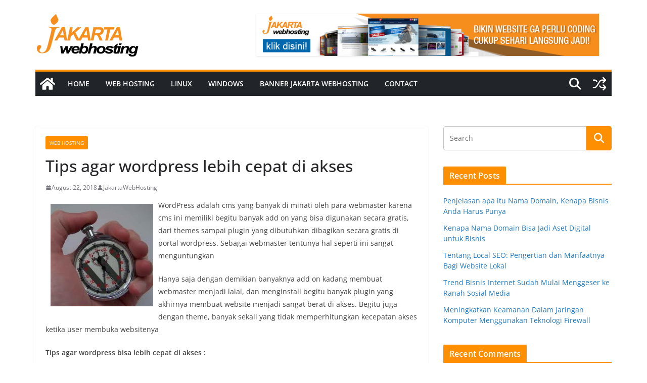

--- FILE ---
content_type: text/html; charset=UTF-8
request_url: https://blog.jakartawebhosting.com/shared-hosting/tips-agar-wordpress-lebih-cepat-di-akses/
body_size: 18975
content:
		<!doctype html>
		<html lang="en-US">
		
<head>

			<meta charset="UTF-8"/>
		<meta name="viewport" content="width=device-width, initial-scale=1">
		<link rel="profile" href="https://gmpg.org/xfn/11"/>
		
	<meta name='robots' content='index, follow, max-image-preview:large, max-snippet:-1, max-video-preview:-1' />

	<!-- This site is optimized with the Yoast SEO plugin v26.8 - https://yoast.com/product/yoast-seo-wordpress/ -->
	<title>Tips agar wordpress lebih cepat di akses - Jakartawebhosting.com</title>
	<link rel="canonical" href="https://blog.jakartawebhosting.com/shared-hosting/tips-agar-wordpress-lebih-cepat-di-akses/" />
	<meta property="og:locale" content="en_US" />
	<meta property="og:type" content="article" />
	<meta property="og:title" content="Tips agar wordpress lebih cepat di akses - Jakartawebhosting.com" />
	<meta property="og:description" content="WordPress adalah cms yang banyak di minati oleh para webmaster karena cms ini memiliki begitu banyak add on yang bisa" />
	<meta property="og:url" content="https://blog.jakartawebhosting.com/shared-hosting/tips-agar-wordpress-lebih-cepat-di-akses/" />
	<meta property="og:site_name" content="Jakartawebhosting.com" />
	<meta property="article:published_time" content="2018-08-21T20:43:01+00:00" />
	<meta property="article:modified_time" content="2018-09-19T08:07:47+00:00" />
	<meta property="og:image" content="https://www.jakartawebhosting.com/blog/wp-content/uploads/2012/10/wordpress-speed.jpg" />
	<meta name="author" content="JakartaWebHosting" />
	<meta name="twitter:label1" content="Written by" />
	<meta name="twitter:data1" content="JakartaWebHosting" />
	<meta name="twitter:label2" content="Est. reading time" />
	<meta name="twitter:data2" content="2 minutes" />
	<script type="application/ld+json" class="yoast-schema-graph">{"@context":"https://schema.org","@graph":[{"@type":"Article","@id":"https://blog.jakartawebhosting.com/shared-hosting/tips-agar-wordpress-lebih-cepat-di-akses/#article","isPartOf":{"@id":"https://blog.jakartawebhosting.com/shared-hosting/tips-agar-wordpress-lebih-cepat-di-akses/"},"author":{"name":"JakartaWebHosting","@id":"https://blog.jakartawebhosting.com/#/schema/person/c6e8c2e5bccdde800ed9156c7416e0c2"},"headline":"Tips agar wordpress lebih cepat di akses","datePublished":"2018-08-21T20:43:01+00:00","dateModified":"2018-09-19T08:07:47+00:00","mainEntityOfPage":{"@id":"https://blog.jakartawebhosting.com/shared-hosting/tips-agar-wordpress-lebih-cepat-di-akses/"},"wordCount":314,"publisher":{"@id":"https://blog.jakartawebhosting.com/#organization"},"image":{"@id":"https://blog.jakartawebhosting.com/shared-hosting/tips-agar-wordpress-lebih-cepat-di-akses/#primaryimage"},"thumbnailUrl":"http://www.jakartawebhosting.com/blog/wp-content/uploads/2012/10/wordpress-speed.jpg","articleSection":["Web Hosting"],"inLanguage":"en-US"},{"@type":"WebPage","@id":"https://blog.jakartawebhosting.com/shared-hosting/tips-agar-wordpress-lebih-cepat-di-akses/","url":"https://blog.jakartawebhosting.com/shared-hosting/tips-agar-wordpress-lebih-cepat-di-akses/","name":"Tips agar wordpress lebih cepat di akses - Jakartawebhosting.com","isPartOf":{"@id":"https://blog.jakartawebhosting.com/#website"},"primaryImageOfPage":{"@id":"https://blog.jakartawebhosting.com/shared-hosting/tips-agar-wordpress-lebih-cepat-di-akses/#primaryimage"},"image":{"@id":"https://blog.jakartawebhosting.com/shared-hosting/tips-agar-wordpress-lebih-cepat-di-akses/#primaryimage"},"thumbnailUrl":"http://www.jakartawebhosting.com/blog/wp-content/uploads/2012/10/wordpress-speed.jpg","datePublished":"2018-08-21T20:43:01+00:00","dateModified":"2018-09-19T08:07:47+00:00","breadcrumb":{"@id":"https://blog.jakartawebhosting.com/shared-hosting/tips-agar-wordpress-lebih-cepat-di-akses/#breadcrumb"},"inLanguage":"en-US","potentialAction":[{"@type":"ReadAction","target":["https://blog.jakartawebhosting.com/shared-hosting/tips-agar-wordpress-lebih-cepat-di-akses/"]}]},{"@type":"ImageObject","inLanguage":"en-US","@id":"https://blog.jakartawebhosting.com/shared-hosting/tips-agar-wordpress-lebih-cepat-di-akses/#primaryimage","url":"http://www.jakartawebhosting.com/blog/wp-content/uploads/2012/10/wordpress-speed.jpg","contentUrl":"http://www.jakartawebhosting.com/blog/wp-content/uploads/2012/10/wordpress-speed.jpg"},{"@type":"BreadcrumbList","@id":"https://blog.jakartawebhosting.com/shared-hosting/tips-agar-wordpress-lebih-cepat-di-akses/#breadcrumb","itemListElement":[{"@type":"ListItem","position":1,"name":"Home","item":"https://blog.jakartawebhosting.com/"},{"@type":"ListItem","position":2,"name":"Tips agar wordpress lebih cepat di akses"}]},{"@type":"WebSite","@id":"https://blog.jakartawebhosting.com/#website","url":"https://blog.jakartawebhosting.com/","name":"Jakartawebhosting.com","description":"Web Hosting Indonesia","publisher":{"@id":"https://blog.jakartawebhosting.com/#organization"},"potentialAction":[{"@type":"SearchAction","target":{"@type":"EntryPoint","urlTemplate":"https://blog.jakartawebhosting.com/?s={search_term_string}"},"query-input":{"@type":"PropertyValueSpecification","valueRequired":true,"valueName":"search_term_string"}}],"inLanguage":"en-US"},{"@type":"Organization","@id":"https://blog.jakartawebhosting.com/#organization","name":"Jakartawebhosting.com","url":"https://blog.jakartawebhosting.com/","logo":{"@type":"ImageObject","inLanguage":"en-US","@id":"https://blog.jakartawebhosting.com/#/schema/logo/image/","url":"https://blog.jakartawebhosting.com/wp-content/uploads/2018/05/Jakarta-Web-Hosting-Logo-Hitam-e1526962652859.png","contentUrl":"https://blog.jakartawebhosting.com/wp-content/uploads/2018/05/Jakarta-Web-Hosting-Logo-Hitam-e1526962652859.png","width":206,"height":90,"caption":"Jakartawebhosting.com"},"image":{"@id":"https://blog.jakartawebhosting.com/#/schema/logo/image/"}},{"@type":"Person","@id":"https://blog.jakartawebhosting.com/#/schema/person/c6e8c2e5bccdde800ed9156c7416e0c2","name":"JakartaWebHosting","image":{"@type":"ImageObject","inLanguage":"en-US","@id":"https://blog.jakartawebhosting.com/#/schema/person/image/","url":"https://secure.gravatar.com/avatar/7d8b47d2687208c6082fbe118a9ed804d03b9c574b6990252c6c66cf9bd72277?s=96&d=mm&r=g","contentUrl":"https://secure.gravatar.com/avatar/7d8b47d2687208c6082fbe118a9ed804d03b9c574b6990252c6c66cf9bd72277?s=96&d=mm&r=g","caption":"JakartaWebHosting"},"url":"https://blog.jakartawebhosting.com/author/admin/"}]}</script>
	<!-- / Yoast SEO plugin. -->


<link rel="alternate" type="application/rss+xml" title="Jakartawebhosting.com &raquo; Feed" href="https://blog.jakartawebhosting.com/feed/" />
<link rel="alternate" type="application/rss+xml" title="Jakartawebhosting.com &raquo; Comments Feed" href="https://blog.jakartawebhosting.com/comments/feed/" />
<link rel="alternate" type="application/rss+xml" title="Jakartawebhosting.com &raquo; Tips agar wordpress lebih cepat di akses Comments Feed" href="https://blog.jakartawebhosting.com/shared-hosting/tips-agar-wordpress-lebih-cepat-di-akses/feed/" />
<link rel="alternate" title="oEmbed (JSON)" type="application/json+oembed" href="https://blog.jakartawebhosting.com/wp-json/oembed/1.0/embed?url=https%3A%2F%2Fblog.jakartawebhosting.com%2Fshared-hosting%2Ftips-agar-wordpress-lebih-cepat-di-akses%2F" />
<link rel="alternate" title="oEmbed (XML)" type="text/xml+oembed" href="https://blog.jakartawebhosting.com/wp-json/oembed/1.0/embed?url=https%3A%2F%2Fblog.jakartawebhosting.com%2Fshared-hosting%2Ftips-agar-wordpress-lebih-cepat-di-akses%2F&#038;format=xml" />
		<!-- This site uses the Google Analytics by MonsterInsights plugin v9.11.1 - Using Analytics tracking - https://www.monsterinsights.com/ -->
		<!-- Note: MonsterInsights is not currently configured on this site. The site owner needs to authenticate with Google Analytics in the MonsterInsights settings panel. -->
					<!-- No tracking code set -->
				<!-- / Google Analytics by MonsterInsights -->
		<style id='wp-img-auto-sizes-contain-inline-css' type='text/css'>
img:is([sizes=auto i],[sizes^="auto," i]){contain-intrinsic-size:3000px 1500px}
/*# sourceURL=wp-img-auto-sizes-contain-inline-css */
</style>
<style id='wp-emoji-styles-inline-css' type='text/css'>

	img.wp-smiley, img.emoji {
		display: inline !important;
		border: none !important;
		box-shadow: none !important;
		height: 1em !important;
		width: 1em !important;
		margin: 0 0.07em !important;
		vertical-align: -0.1em !important;
		background: none !important;
		padding: 0 !important;
	}
/*# sourceURL=wp-emoji-styles-inline-css */
</style>
<style id='wp-block-library-inline-css' type='text/css'>
:root{--wp-block-synced-color:#7a00df;--wp-block-synced-color--rgb:122,0,223;--wp-bound-block-color:var(--wp-block-synced-color);--wp-editor-canvas-background:#ddd;--wp-admin-theme-color:#007cba;--wp-admin-theme-color--rgb:0,124,186;--wp-admin-theme-color-darker-10:#006ba1;--wp-admin-theme-color-darker-10--rgb:0,107,160.5;--wp-admin-theme-color-darker-20:#005a87;--wp-admin-theme-color-darker-20--rgb:0,90,135;--wp-admin-border-width-focus:2px}@media (min-resolution:192dpi){:root{--wp-admin-border-width-focus:1.5px}}.wp-element-button{cursor:pointer}:root .has-very-light-gray-background-color{background-color:#eee}:root .has-very-dark-gray-background-color{background-color:#313131}:root .has-very-light-gray-color{color:#eee}:root .has-very-dark-gray-color{color:#313131}:root .has-vivid-green-cyan-to-vivid-cyan-blue-gradient-background{background:linear-gradient(135deg,#00d084,#0693e3)}:root .has-purple-crush-gradient-background{background:linear-gradient(135deg,#34e2e4,#4721fb 50%,#ab1dfe)}:root .has-hazy-dawn-gradient-background{background:linear-gradient(135deg,#faaca8,#dad0ec)}:root .has-subdued-olive-gradient-background{background:linear-gradient(135deg,#fafae1,#67a671)}:root .has-atomic-cream-gradient-background{background:linear-gradient(135deg,#fdd79a,#004a59)}:root .has-nightshade-gradient-background{background:linear-gradient(135deg,#330968,#31cdcf)}:root .has-midnight-gradient-background{background:linear-gradient(135deg,#020381,#2874fc)}:root{--wp--preset--font-size--normal:16px;--wp--preset--font-size--huge:42px}.has-regular-font-size{font-size:1em}.has-larger-font-size{font-size:2.625em}.has-normal-font-size{font-size:var(--wp--preset--font-size--normal)}.has-huge-font-size{font-size:var(--wp--preset--font-size--huge)}.has-text-align-center{text-align:center}.has-text-align-left{text-align:left}.has-text-align-right{text-align:right}.has-fit-text{white-space:nowrap!important}#end-resizable-editor-section{display:none}.aligncenter{clear:both}.items-justified-left{justify-content:flex-start}.items-justified-center{justify-content:center}.items-justified-right{justify-content:flex-end}.items-justified-space-between{justify-content:space-between}.screen-reader-text{border:0;clip-path:inset(50%);height:1px;margin:-1px;overflow:hidden;padding:0;position:absolute;width:1px;word-wrap:normal!important}.screen-reader-text:focus{background-color:#ddd;clip-path:none;color:#444;display:block;font-size:1em;height:auto;left:5px;line-height:normal;padding:15px 23px 14px;text-decoration:none;top:5px;width:auto;z-index:100000}html :where(.has-border-color){border-style:solid}html :where([style*=border-top-color]){border-top-style:solid}html :where([style*=border-right-color]){border-right-style:solid}html :where([style*=border-bottom-color]){border-bottom-style:solid}html :where([style*=border-left-color]){border-left-style:solid}html :where([style*=border-width]){border-style:solid}html :where([style*=border-top-width]){border-top-style:solid}html :where([style*=border-right-width]){border-right-style:solid}html :where([style*=border-bottom-width]){border-bottom-style:solid}html :where([style*=border-left-width]){border-left-style:solid}html :where(img[class*=wp-image-]){height:auto;max-width:100%}:where(figure){margin:0 0 1em}html :where(.is-position-sticky){--wp-admin--admin-bar--position-offset:var(--wp-admin--admin-bar--height,0px)}@media screen and (max-width:600px){html :where(.is-position-sticky){--wp-admin--admin-bar--position-offset:0px}}

/*# sourceURL=wp-block-library-inline-css */
</style><style id='global-styles-inline-css' type='text/css'>
:root{--wp--preset--aspect-ratio--square: 1;--wp--preset--aspect-ratio--4-3: 4/3;--wp--preset--aspect-ratio--3-4: 3/4;--wp--preset--aspect-ratio--3-2: 3/2;--wp--preset--aspect-ratio--2-3: 2/3;--wp--preset--aspect-ratio--16-9: 16/9;--wp--preset--aspect-ratio--9-16: 9/16;--wp--preset--color--black: #000000;--wp--preset--color--cyan-bluish-gray: #abb8c3;--wp--preset--color--white: #ffffff;--wp--preset--color--pale-pink: #f78da7;--wp--preset--color--vivid-red: #cf2e2e;--wp--preset--color--luminous-vivid-orange: #ff6900;--wp--preset--color--luminous-vivid-amber: #fcb900;--wp--preset--color--light-green-cyan: #7bdcb5;--wp--preset--color--vivid-green-cyan: #00d084;--wp--preset--color--pale-cyan-blue: #8ed1fc;--wp--preset--color--vivid-cyan-blue: #0693e3;--wp--preset--color--vivid-purple: #9b51e0;--wp--preset--color--cm-color-1: #257BC1;--wp--preset--color--cm-color-2: #2270B0;--wp--preset--color--cm-color-3: #FFFFFF;--wp--preset--color--cm-color-4: #F9FEFD;--wp--preset--color--cm-color-5: #27272A;--wp--preset--color--cm-color-6: #16181A;--wp--preset--color--cm-color-7: #8F8F8F;--wp--preset--color--cm-color-8: #FFFFFF;--wp--preset--color--cm-color-9: #C7C7C7;--wp--preset--gradient--vivid-cyan-blue-to-vivid-purple: linear-gradient(135deg,rgb(6,147,227) 0%,rgb(155,81,224) 100%);--wp--preset--gradient--light-green-cyan-to-vivid-green-cyan: linear-gradient(135deg,rgb(122,220,180) 0%,rgb(0,208,130) 100%);--wp--preset--gradient--luminous-vivid-amber-to-luminous-vivid-orange: linear-gradient(135deg,rgb(252,185,0) 0%,rgb(255,105,0) 100%);--wp--preset--gradient--luminous-vivid-orange-to-vivid-red: linear-gradient(135deg,rgb(255,105,0) 0%,rgb(207,46,46) 100%);--wp--preset--gradient--very-light-gray-to-cyan-bluish-gray: linear-gradient(135deg,rgb(238,238,238) 0%,rgb(169,184,195) 100%);--wp--preset--gradient--cool-to-warm-spectrum: linear-gradient(135deg,rgb(74,234,220) 0%,rgb(151,120,209) 20%,rgb(207,42,186) 40%,rgb(238,44,130) 60%,rgb(251,105,98) 80%,rgb(254,248,76) 100%);--wp--preset--gradient--blush-light-purple: linear-gradient(135deg,rgb(255,206,236) 0%,rgb(152,150,240) 100%);--wp--preset--gradient--blush-bordeaux: linear-gradient(135deg,rgb(254,205,165) 0%,rgb(254,45,45) 50%,rgb(107,0,62) 100%);--wp--preset--gradient--luminous-dusk: linear-gradient(135deg,rgb(255,203,112) 0%,rgb(199,81,192) 50%,rgb(65,88,208) 100%);--wp--preset--gradient--pale-ocean: linear-gradient(135deg,rgb(255,245,203) 0%,rgb(182,227,212) 50%,rgb(51,167,181) 100%);--wp--preset--gradient--electric-grass: linear-gradient(135deg,rgb(202,248,128) 0%,rgb(113,206,126) 100%);--wp--preset--gradient--midnight: linear-gradient(135deg,rgb(2,3,129) 0%,rgb(40,116,252) 100%);--wp--preset--font-size--small: 13px;--wp--preset--font-size--medium: 16px;--wp--preset--font-size--large: 20px;--wp--preset--font-size--x-large: 24px;--wp--preset--font-size--xx-large: 30px;--wp--preset--font-size--huge: 36px;--wp--preset--font-family--dm-sans: DM Sans, sans-serif;--wp--preset--font-family--public-sans: Public Sans, sans-serif;--wp--preset--font-family--roboto: Roboto, sans-serif;--wp--preset--font-family--segoe-ui: Segoe UI, Arial, sans-serif;--wp--preset--font-family--ibm-plex-serif: IBM Plex Serif, sans-serif;--wp--preset--font-family--inter: Inter, sans-serif;--wp--preset--spacing--20: 0.44rem;--wp--preset--spacing--30: 0.67rem;--wp--preset--spacing--40: 1rem;--wp--preset--spacing--50: 1.5rem;--wp--preset--spacing--60: 2.25rem;--wp--preset--spacing--70: 3.38rem;--wp--preset--spacing--80: 5.06rem;--wp--preset--shadow--natural: 6px 6px 9px rgba(0, 0, 0, 0.2);--wp--preset--shadow--deep: 12px 12px 50px rgba(0, 0, 0, 0.4);--wp--preset--shadow--sharp: 6px 6px 0px rgba(0, 0, 0, 0.2);--wp--preset--shadow--outlined: 6px 6px 0px -3px rgb(255, 255, 255), 6px 6px rgb(0, 0, 0);--wp--preset--shadow--crisp: 6px 6px 0px rgb(0, 0, 0);}:root { --wp--style--global--content-size: 760px;--wp--style--global--wide-size: 1160px; }:where(body) { margin: 0; }.wp-site-blocks > .alignleft { float: left; margin-right: 2em; }.wp-site-blocks > .alignright { float: right; margin-left: 2em; }.wp-site-blocks > .aligncenter { justify-content: center; margin-left: auto; margin-right: auto; }:where(.wp-site-blocks) > * { margin-block-start: 24px; margin-block-end: 0; }:where(.wp-site-blocks) > :first-child { margin-block-start: 0; }:where(.wp-site-blocks) > :last-child { margin-block-end: 0; }:root { --wp--style--block-gap: 24px; }:root :where(.is-layout-flow) > :first-child{margin-block-start: 0;}:root :where(.is-layout-flow) > :last-child{margin-block-end: 0;}:root :where(.is-layout-flow) > *{margin-block-start: 24px;margin-block-end: 0;}:root :where(.is-layout-constrained) > :first-child{margin-block-start: 0;}:root :where(.is-layout-constrained) > :last-child{margin-block-end: 0;}:root :where(.is-layout-constrained) > *{margin-block-start: 24px;margin-block-end: 0;}:root :where(.is-layout-flex){gap: 24px;}:root :where(.is-layout-grid){gap: 24px;}.is-layout-flow > .alignleft{float: left;margin-inline-start: 0;margin-inline-end: 2em;}.is-layout-flow > .alignright{float: right;margin-inline-start: 2em;margin-inline-end: 0;}.is-layout-flow > .aligncenter{margin-left: auto !important;margin-right: auto !important;}.is-layout-constrained > .alignleft{float: left;margin-inline-start: 0;margin-inline-end: 2em;}.is-layout-constrained > .alignright{float: right;margin-inline-start: 2em;margin-inline-end: 0;}.is-layout-constrained > .aligncenter{margin-left: auto !important;margin-right: auto !important;}.is-layout-constrained > :where(:not(.alignleft):not(.alignright):not(.alignfull)){max-width: var(--wp--style--global--content-size);margin-left: auto !important;margin-right: auto !important;}.is-layout-constrained > .alignwide{max-width: var(--wp--style--global--wide-size);}body .is-layout-flex{display: flex;}.is-layout-flex{flex-wrap: wrap;align-items: center;}.is-layout-flex > :is(*, div){margin: 0;}body .is-layout-grid{display: grid;}.is-layout-grid > :is(*, div){margin: 0;}body{padding-top: 0px;padding-right: 0px;padding-bottom: 0px;padding-left: 0px;}a:where(:not(.wp-element-button)){text-decoration: underline;}:root :where(.wp-element-button, .wp-block-button__link){background-color: #32373c;border-width: 0;color: #fff;font-family: inherit;font-size: inherit;font-style: inherit;font-weight: inherit;letter-spacing: inherit;line-height: inherit;padding-top: calc(0.667em + 2px);padding-right: calc(1.333em + 2px);padding-bottom: calc(0.667em + 2px);padding-left: calc(1.333em + 2px);text-decoration: none;text-transform: inherit;}.has-black-color{color: var(--wp--preset--color--black) !important;}.has-cyan-bluish-gray-color{color: var(--wp--preset--color--cyan-bluish-gray) !important;}.has-white-color{color: var(--wp--preset--color--white) !important;}.has-pale-pink-color{color: var(--wp--preset--color--pale-pink) !important;}.has-vivid-red-color{color: var(--wp--preset--color--vivid-red) !important;}.has-luminous-vivid-orange-color{color: var(--wp--preset--color--luminous-vivid-orange) !important;}.has-luminous-vivid-amber-color{color: var(--wp--preset--color--luminous-vivid-amber) !important;}.has-light-green-cyan-color{color: var(--wp--preset--color--light-green-cyan) !important;}.has-vivid-green-cyan-color{color: var(--wp--preset--color--vivid-green-cyan) !important;}.has-pale-cyan-blue-color{color: var(--wp--preset--color--pale-cyan-blue) !important;}.has-vivid-cyan-blue-color{color: var(--wp--preset--color--vivid-cyan-blue) !important;}.has-vivid-purple-color{color: var(--wp--preset--color--vivid-purple) !important;}.has-cm-color-1-color{color: var(--wp--preset--color--cm-color-1) !important;}.has-cm-color-2-color{color: var(--wp--preset--color--cm-color-2) !important;}.has-cm-color-3-color{color: var(--wp--preset--color--cm-color-3) !important;}.has-cm-color-4-color{color: var(--wp--preset--color--cm-color-4) !important;}.has-cm-color-5-color{color: var(--wp--preset--color--cm-color-5) !important;}.has-cm-color-6-color{color: var(--wp--preset--color--cm-color-6) !important;}.has-cm-color-7-color{color: var(--wp--preset--color--cm-color-7) !important;}.has-cm-color-8-color{color: var(--wp--preset--color--cm-color-8) !important;}.has-cm-color-9-color{color: var(--wp--preset--color--cm-color-9) !important;}.has-black-background-color{background-color: var(--wp--preset--color--black) !important;}.has-cyan-bluish-gray-background-color{background-color: var(--wp--preset--color--cyan-bluish-gray) !important;}.has-white-background-color{background-color: var(--wp--preset--color--white) !important;}.has-pale-pink-background-color{background-color: var(--wp--preset--color--pale-pink) !important;}.has-vivid-red-background-color{background-color: var(--wp--preset--color--vivid-red) !important;}.has-luminous-vivid-orange-background-color{background-color: var(--wp--preset--color--luminous-vivid-orange) !important;}.has-luminous-vivid-amber-background-color{background-color: var(--wp--preset--color--luminous-vivid-amber) !important;}.has-light-green-cyan-background-color{background-color: var(--wp--preset--color--light-green-cyan) !important;}.has-vivid-green-cyan-background-color{background-color: var(--wp--preset--color--vivid-green-cyan) !important;}.has-pale-cyan-blue-background-color{background-color: var(--wp--preset--color--pale-cyan-blue) !important;}.has-vivid-cyan-blue-background-color{background-color: var(--wp--preset--color--vivid-cyan-blue) !important;}.has-vivid-purple-background-color{background-color: var(--wp--preset--color--vivid-purple) !important;}.has-cm-color-1-background-color{background-color: var(--wp--preset--color--cm-color-1) !important;}.has-cm-color-2-background-color{background-color: var(--wp--preset--color--cm-color-2) !important;}.has-cm-color-3-background-color{background-color: var(--wp--preset--color--cm-color-3) !important;}.has-cm-color-4-background-color{background-color: var(--wp--preset--color--cm-color-4) !important;}.has-cm-color-5-background-color{background-color: var(--wp--preset--color--cm-color-5) !important;}.has-cm-color-6-background-color{background-color: var(--wp--preset--color--cm-color-6) !important;}.has-cm-color-7-background-color{background-color: var(--wp--preset--color--cm-color-7) !important;}.has-cm-color-8-background-color{background-color: var(--wp--preset--color--cm-color-8) !important;}.has-cm-color-9-background-color{background-color: var(--wp--preset--color--cm-color-9) !important;}.has-black-border-color{border-color: var(--wp--preset--color--black) !important;}.has-cyan-bluish-gray-border-color{border-color: var(--wp--preset--color--cyan-bluish-gray) !important;}.has-white-border-color{border-color: var(--wp--preset--color--white) !important;}.has-pale-pink-border-color{border-color: var(--wp--preset--color--pale-pink) !important;}.has-vivid-red-border-color{border-color: var(--wp--preset--color--vivid-red) !important;}.has-luminous-vivid-orange-border-color{border-color: var(--wp--preset--color--luminous-vivid-orange) !important;}.has-luminous-vivid-amber-border-color{border-color: var(--wp--preset--color--luminous-vivid-amber) !important;}.has-light-green-cyan-border-color{border-color: var(--wp--preset--color--light-green-cyan) !important;}.has-vivid-green-cyan-border-color{border-color: var(--wp--preset--color--vivid-green-cyan) !important;}.has-pale-cyan-blue-border-color{border-color: var(--wp--preset--color--pale-cyan-blue) !important;}.has-vivid-cyan-blue-border-color{border-color: var(--wp--preset--color--vivid-cyan-blue) !important;}.has-vivid-purple-border-color{border-color: var(--wp--preset--color--vivid-purple) !important;}.has-cm-color-1-border-color{border-color: var(--wp--preset--color--cm-color-1) !important;}.has-cm-color-2-border-color{border-color: var(--wp--preset--color--cm-color-2) !important;}.has-cm-color-3-border-color{border-color: var(--wp--preset--color--cm-color-3) !important;}.has-cm-color-4-border-color{border-color: var(--wp--preset--color--cm-color-4) !important;}.has-cm-color-5-border-color{border-color: var(--wp--preset--color--cm-color-5) !important;}.has-cm-color-6-border-color{border-color: var(--wp--preset--color--cm-color-6) !important;}.has-cm-color-7-border-color{border-color: var(--wp--preset--color--cm-color-7) !important;}.has-cm-color-8-border-color{border-color: var(--wp--preset--color--cm-color-8) !important;}.has-cm-color-9-border-color{border-color: var(--wp--preset--color--cm-color-9) !important;}.has-vivid-cyan-blue-to-vivid-purple-gradient-background{background: var(--wp--preset--gradient--vivid-cyan-blue-to-vivid-purple) !important;}.has-light-green-cyan-to-vivid-green-cyan-gradient-background{background: var(--wp--preset--gradient--light-green-cyan-to-vivid-green-cyan) !important;}.has-luminous-vivid-amber-to-luminous-vivid-orange-gradient-background{background: var(--wp--preset--gradient--luminous-vivid-amber-to-luminous-vivid-orange) !important;}.has-luminous-vivid-orange-to-vivid-red-gradient-background{background: var(--wp--preset--gradient--luminous-vivid-orange-to-vivid-red) !important;}.has-very-light-gray-to-cyan-bluish-gray-gradient-background{background: var(--wp--preset--gradient--very-light-gray-to-cyan-bluish-gray) !important;}.has-cool-to-warm-spectrum-gradient-background{background: var(--wp--preset--gradient--cool-to-warm-spectrum) !important;}.has-blush-light-purple-gradient-background{background: var(--wp--preset--gradient--blush-light-purple) !important;}.has-blush-bordeaux-gradient-background{background: var(--wp--preset--gradient--blush-bordeaux) !important;}.has-luminous-dusk-gradient-background{background: var(--wp--preset--gradient--luminous-dusk) !important;}.has-pale-ocean-gradient-background{background: var(--wp--preset--gradient--pale-ocean) !important;}.has-electric-grass-gradient-background{background: var(--wp--preset--gradient--electric-grass) !important;}.has-midnight-gradient-background{background: var(--wp--preset--gradient--midnight) !important;}.has-small-font-size{font-size: var(--wp--preset--font-size--small) !important;}.has-medium-font-size{font-size: var(--wp--preset--font-size--medium) !important;}.has-large-font-size{font-size: var(--wp--preset--font-size--large) !important;}.has-x-large-font-size{font-size: var(--wp--preset--font-size--x-large) !important;}.has-xx-large-font-size{font-size: var(--wp--preset--font-size--xx-large) !important;}.has-huge-font-size{font-size: var(--wp--preset--font-size--huge) !important;}.has-dm-sans-font-family{font-family: var(--wp--preset--font-family--dm-sans) !important;}.has-public-sans-font-family{font-family: var(--wp--preset--font-family--public-sans) !important;}.has-roboto-font-family{font-family: var(--wp--preset--font-family--roboto) !important;}.has-segoe-ui-font-family{font-family: var(--wp--preset--font-family--segoe-ui) !important;}.has-ibm-plex-serif-font-family{font-family: var(--wp--preset--font-family--ibm-plex-serif) !important;}.has-inter-font-family{font-family: var(--wp--preset--font-family--inter) !important;}
/*# sourceURL=global-styles-inline-css */
</style>

<link rel='stylesheet' id='dashicons-css' href='//blog.jakartawebhosting.com/wp-includes/css/dashicons.min.css?ver=6.9' type='text/css' media='all' />
<link rel='stylesheet' id='everest-forms-general-css' href='//blog.jakartawebhosting.com/wp-content/plugins/everest-forms/assets/css/everest-forms.css?ver=3.4.1' type='text/css' media='all' />
<link rel='stylesheet' id='jquery-intl-tel-input-css' href='//blog.jakartawebhosting.com/wp-content/plugins/everest-forms/assets/css/intlTelInput.css?ver=3.4.1' type='text/css' media='all' />
<link rel='stylesheet' id='colormag_style-css' href='//blog.jakartawebhosting.com/wp-content/themes/colormag/style.css?ver=1769018926' type='text/css' media='all' />
<style id='colormag_style-inline-css' type='text/css'>
.colormag-button,
			blockquote, button,
			input[type=reset],
			input[type=button],
			input[type=submit],
			.cm-home-icon.front_page_on,
			.cm-post-categories a,
			.cm-primary-nav ul li ul li:hover,
			.cm-primary-nav ul li.current-menu-item,
			.cm-primary-nav ul li.current_page_ancestor,
			.cm-primary-nav ul li.current-menu-ancestor,
			.cm-primary-nav ul li.current_page_item,
			.cm-primary-nav ul li:hover,
			.cm-primary-nav ul li.focus,
			.cm-mobile-nav li a:hover,
			.colormag-header-clean #cm-primary-nav .cm-menu-toggle:hover,
			.cm-header .cm-mobile-nav li:hover,
			.cm-header .cm-mobile-nav li.current-page-ancestor,
			.cm-header .cm-mobile-nav li.current-menu-ancestor,
			.cm-header .cm-mobile-nav li.current-page-item,
			.cm-header .cm-mobile-nav li.current-menu-item,
			.cm-primary-nav ul li.focus > a,
			.cm-layout-2 .cm-primary-nav ul ul.sub-menu li.focus > a,
			.cm-mobile-nav .current-menu-item>a, .cm-mobile-nav .current_page_item>a,
			.colormag-header-clean .cm-mobile-nav li:hover > a,
			.colormag-header-clean .cm-mobile-nav li.current-page-ancestor > a,
			.colormag-header-clean .cm-mobile-nav li.current-menu-ancestor > a,
			.colormag-header-clean .cm-mobile-nav li.current-page-item > a,
			.colormag-header-clean .cm-mobile-nav li.current-menu-item > a,
			.fa.search-top:hover,
			.widget_call_to_action .btn--primary,
			.colormag-footer--classic .cm-footer-cols .cm-row .cm-widget-title span::before,
			.colormag-footer--classic-bordered .cm-footer-cols .cm-row .cm-widget-title span::before,
			.cm-featured-posts .cm-widget-title span,
			.cm-featured-category-slider-widget .cm-slide-content .cm-entry-header-meta .cm-post-categories a,
			.cm-highlighted-posts .cm-post-content .cm-entry-header-meta .cm-post-categories a,
			.cm-category-slide-next, .cm-category-slide-prev, .slide-next,
			.slide-prev, .cm-tabbed-widget ul li, .cm-posts .wp-pagenavi .current,
			.cm-posts .wp-pagenavi a:hover, .cm-secondary .cm-widget-title span,
			.cm-posts .post .cm-post-content .cm-entry-header-meta .cm-post-categories a,
			.cm-page-header .cm-page-title span, .entry-meta .post-format i,
			.format-link .cm-entry-summary a, .cm-entry-button, .infinite-scroll .tg-infinite-scroll,
			.no-more-post-text, .pagination span,
			.comments-area .comment-author-link span,
			.cm-footer-cols .cm-row .cm-widget-title span,
			.advertisement_above_footer .cm-widget-title span,
			.error, .cm-primary .cm-widget-title span,
			.related-posts-wrapper.style-three .cm-post-content .cm-entry-title a:hover:before,
			.cm-slider-area .cm-widget-title span,
			.cm-beside-slider-widget .cm-widget-title span,
			.top-full-width-sidebar .cm-widget-title span,
			.wp-block-quote, .wp-block-quote.is-style-large,
			.wp-block-quote.has-text-align-right,
			.cm-error-404 .cm-btn, .widget .wp-block-heading, .wp-block-search button,
			.widget a::before, .cm-post-date a::before,
			.byline a::before,
			.colormag-footer--classic-bordered .cm-widget-title::before,
			.wp-block-button__link,
			#cm-tertiary .cm-widget-title span,
			.link-pagination .post-page-numbers.current,
			.wp-block-query-pagination-numbers .page-numbers.current,
			.wp-element-button,
			.wp-block-button .wp-block-button__link,
			.wp-element-button,
			.cm-layout-2 .cm-primary-nav ul ul.sub-menu li:hover,
			.cm-layout-2 .cm-primary-nav ul ul.sub-menu li.current-menu-ancestor,
			.cm-layout-2 .cm-primary-nav ul ul.sub-menu li.current-menu-item,
			.cm-layout-2 .cm-primary-nav ul ul.sub-menu li.focus,
			.search-wrap button,
			.page-numbers .current,
			.cm-footer-builder .cm-widget-title span,
			.wp-block-search .wp-element-button:hover{background-color:#fe8f01;}a,
			.cm-layout-2 #cm-primary-nav .fa.search-top:hover,
			.cm-layout-2 #cm-primary-nav.cm-mobile-nav .cm-random-post a:hover .fa-random,
			.cm-layout-2 #cm-primary-nav.cm-primary-nav .cm-random-post a:hover .fa-random,
			.cm-layout-2 .breaking-news .newsticker a:hover,
			.cm-layout-2 .cm-primary-nav ul li.current-menu-item > a,
			.cm-layout-2 .cm-primary-nav ul li.current_page_item > a,
			.cm-layout-2 .cm-primary-nav ul li:hover > a,
			.cm-layout-2 .cm-primary-nav ul li.focus > a
			.dark-skin .cm-layout-2-style-1 #cm-primary-nav.cm-primary-nav .cm-home-icon:hover .fa,
			.byline a:hover, .comments a:hover, .cm-edit-link a:hover, .cm-post-date a:hover,
			.social-links:not(.cm-header-actions .social-links) i.fa:hover, .cm-tag-links a:hover,
			.colormag-header-clean .social-links li:hover i.fa, .cm-layout-2-style-1 .social-links li:hover i.fa,
			.colormag-header-clean .breaking-news .newsticker a:hover, .widget_featured_posts .article-content .cm-entry-title a:hover,
			.widget_featured_slider .slide-content .cm-below-entry-meta .byline a:hover,
			.widget_featured_slider .slide-content .cm-below-entry-meta .comments a:hover,
			.widget_featured_slider .slide-content .cm-below-entry-meta .cm-post-date a:hover,
			.widget_featured_slider .slide-content .cm-entry-title a:hover,
			.widget_block_picture_news.widget_featured_posts .article-content .cm-entry-title a:hover,
			.widget_highlighted_posts .article-content .cm-below-entry-meta .byline a:hover,
			.widget_highlighted_posts .article-content .cm-below-entry-meta .comments a:hover,
			.widget_highlighted_posts .article-content .cm-below-entry-meta .cm-post-date a:hover,
			.widget_highlighted_posts .article-content .cm-entry-title a:hover, i.fa-arrow-up, i.fa-arrow-down,
			.cm-site-title a, #content .post .article-content .cm-entry-title a:hover, .entry-meta .byline i,
			.entry-meta .cat-links i, .entry-meta a, .post .cm-entry-title a:hover, .search .cm-entry-title a:hover,
			.entry-meta .comments-link a:hover, .entry-meta .cm-edit-link a:hover, .entry-meta .cm-post-date a:hover,
			.entry-meta .cm-tag-links a:hover, .single #content .tags a:hover, .count, .next a:hover, .previous a:hover,
			.related-posts-main-title .fa, .single-related-posts .article-content .cm-entry-title a:hover,
			.pagination a span:hover,
			#content .comments-area a.comment-cm-edit-link:hover, #content .comments-area a.comment-permalink:hover,
			#content .comments-area article header cite a:hover, .comments-area .comment-author-link a:hover,
			.comment .comment-reply-link:hover,
			.nav-next a, .nav-previous a,
			#cm-footer .cm-footer-menu ul li a:hover,
			.cm-footer-cols .cm-row a:hover, a#scroll-up i, .related-posts-wrapper-flyout .cm-entry-title a:hover,
			.human-diff-time .human-diff-time-display:hover,
			.cm-layout-2-style-1 #cm-primary-nav .fa:hover,
			.cm-footer-bar a,
			.cm-post-date a:hover,
			.cm-author a:hover,
			.cm-comments-link a:hover,
			.cm-tag-links a:hover,
			.cm-edit-link a:hover,
			.cm-footer-bar .copyright a,
			.cm-featured-posts .cm-entry-title a:hover,
			.cm-posts .post .cm-post-content .cm-entry-title a:hover,
			.cm-posts .post .single-title-above .cm-entry-title a:hover,
			.cm-layout-2 .cm-primary-nav ul li:hover > a,
			.cm-layout-2 #cm-primary-nav .fa:hover,
			.cm-entry-title a:hover,
			button:hover, input[type="button"]:hover,
			input[type="reset"]:hover,
			input[type="submit"]:hover,
			.wp-block-button .wp-block-button__link:hover,
			.cm-button:hover,
			.wp-element-button:hover,
			li.product .added_to_cart:hover,
			.comments-area .comment-permalink:hover,
			.cm-footer-bar-area .cm-footer-bar__2 a{color:#fe8f01;}#cm-primary-nav,
			.cm-contained .cm-header-2 .cm-row, .cm-header-builder.cm-full-width .cm-main-header .cm-header-bottom-row{border-top-color:#fe8f01;}.cm-layout-2 #cm-primary-nav,
			.cm-layout-2 .cm-primary-nav ul ul.sub-menu li:hover,
			.cm-layout-2 .cm-primary-nav ul > li:hover > a,
			.cm-layout-2 .cm-primary-nav ul > li.current-menu-item > a,
			.cm-layout-2 .cm-primary-nav ul > li.current-menu-ancestor > a,
			.cm-layout-2 .cm-primary-nav ul ul.sub-menu li.current-menu-ancestor,
			.cm-layout-2 .cm-primary-nav ul ul.sub-menu li.current-menu-item,
			.cm-layout-2 .cm-primary-nav ul ul.sub-menu li.focus,
			cm-layout-2 .cm-primary-nav ul ul.sub-menu li.current-menu-ancestor,
			cm-layout-2 .cm-primary-nav ul ul.sub-menu li.current-menu-item,
			cm-layout-2 #cm-primary-nav .cm-menu-toggle:hover,
			cm-layout-2 #cm-primary-nav.cm-mobile-nav .cm-menu-toggle,
			cm-layout-2 .cm-primary-nav ul > li:hover > a,
			cm-layout-2 .cm-primary-nav ul > li.current-menu-item > a,
			cm-layout-2 .cm-primary-nav ul > li.current-menu-ancestor > a,
			.cm-layout-2 .cm-primary-nav ul li.focus > a, .pagination a span:hover,
			.cm-error-404 .cm-btn,
			.single-post .cm-post-categories a::after,
			.widget .block-title,
			.cm-layout-2 .cm-primary-nav ul li.focus > a,
			button,
			input[type="button"],
			input[type="reset"],
			input[type="submit"],
			.wp-block-button .wp-block-button__link,
			.cm-button,
			.wp-element-button,
			li.product .added_to_cart{border-color:#fe8f01;}.cm-secondary .cm-widget-title,
			#cm-tertiary .cm-widget-title,
			.widget_featured_posts .widget-title,
			#secondary .widget-title,
			#cm-tertiary .widget-title,
			.cm-page-header .cm-page-title,
			.cm-footer-cols .cm-row .widget-title,
			.advertisement_above_footer .widget-title,
			#primary .widget-title,
			.widget_slider_area .widget-title,
			.widget_beside_slider .widget-title,
			.top-full-width-sidebar .widget-title,
			.cm-footer-cols .cm-row .cm-widget-title,
			.cm-footer-bar .copyright a,
			.cm-layout-2.cm-layout-2-style-2 #cm-primary-nav,
			.cm-layout-2 .cm-primary-nav ul > li:hover > a,
			.cm-footer-builder .cm-widget-title,
			.cm-layout-2 .cm-primary-nav ul > li.current-menu-item > a{border-bottom-color:#fe8f01;}body{color:#444444;}.cm-posts .post{box-shadow:0px 0px 2px 0px #E4E4E7;}@media screen and (min-width: 992px) {.cm-primary{width:70%;}}.colormag-button,
			input[type="reset"],
			input[type="button"],
			input[type="submit"],
			button,
			.cm-entry-button span,
			.wp-block-button .wp-block-button__link{color:#ffffff;}.cm-content{background-color:#ffffff;background-size:contain;}body,body.boxed{background-color:1e73be;background-position:;background-size:;background-attachment:;background-repeat:;}.cm-header .cm-menu-toggle svg,
			.cm-header .cm-menu-toggle svg{fill:#fff;}.cm-footer-bar-area .cm-footer-bar__2 a{color:#207daf;}.colormag-button,
			blockquote, button,
			input[type=reset],
			input[type=button],
			input[type=submit],
			.cm-home-icon.front_page_on,
			.cm-post-categories a,
			.cm-primary-nav ul li ul li:hover,
			.cm-primary-nav ul li.current-menu-item,
			.cm-primary-nav ul li.current_page_ancestor,
			.cm-primary-nav ul li.current-menu-ancestor,
			.cm-primary-nav ul li.current_page_item,
			.cm-primary-nav ul li:hover,
			.cm-primary-nav ul li.focus,
			.cm-mobile-nav li a:hover,
			.colormag-header-clean #cm-primary-nav .cm-menu-toggle:hover,
			.cm-header .cm-mobile-nav li:hover,
			.cm-header .cm-mobile-nav li.current-page-ancestor,
			.cm-header .cm-mobile-nav li.current-menu-ancestor,
			.cm-header .cm-mobile-nav li.current-page-item,
			.cm-header .cm-mobile-nav li.current-menu-item,
			.cm-primary-nav ul li.focus > a,
			.cm-layout-2 .cm-primary-nav ul ul.sub-menu li.focus > a,
			.cm-mobile-nav .current-menu-item>a, .cm-mobile-nav .current_page_item>a,
			.colormag-header-clean .cm-mobile-nav li:hover > a,
			.colormag-header-clean .cm-mobile-nav li.current-page-ancestor > a,
			.colormag-header-clean .cm-mobile-nav li.current-menu-ancestor > a,
			.colormag-header-clean .cm-mobile-nav li.current-page-item > a,
			.colormag-header-clean .cm-mobile-nav li.current-menu-item > a,
			.fa.search-top:hover,
			.widget_call_to_action .btn--primary,
			.colormag-footer--classic .cm-footer-cols .cm-row .cm-widget-title span::before,
			.colormag-footer--classic-bordered .cm-footer-cols .cm-row .cm-widget-title span::before,
			.cm-featured-posts .cm-widget-title span,
			.cm-featured-category-slider-widget .cm-slide-content .cm-entry-header-meta .cm-post-categories a,
			.cm-highlighted-posts .cm-post-content .cm-entry-header-meta .cm-post-categories a,
			.cm-category-slide-next, .cm-category-slide-prev, .slide-next,
			.slide-prev, .cm-tabbed-widget ul li, .cm-posts .wp-pagenavi .current,
			.cm-posts .wp-pagenavi a:hover, .cm-secondary .cm-widget-title span,
			.cm-posts .post .cm-post-content .cm-entry-header-meta .cm-post-categories a,
			.cm-page-header .cm-page-title span, .entry-meta .post-format i,
			.format-link .cm-entry-summary a, .cm-entry-button, .infinite-scroll .tg-infinite-scroll,
			.no-more-post-text, .pagination span,
			.comments-area .comment-author-link span,
			.cm-footer-cols .cm-row .cm-widget-title span,
			.advertisement_above_footer .cm-widget-title span,
			.error, .cm-primary .cm-widget-title span,
			.related-posts-wrapper.style-three .cm-post-content .cm-entry-title a:hover:before,
			.cm-slider-area .cm-widget-title span,
			.cm-beside-slider-widget .cm-widget-title span,
			.top-full-width-sidebar .cm-widget-title span,
			.wp-block-quote, .wp-block-quote.is-style-large,
			.wp-block-quote.has-text-align-right,
			.cm-error-404 .cm-btn, .widget .wp-block-heading, .wp-block-search button,
			.widget a::before, .cm-post-date a::before,
			.byline a::before,
			.colormag-footer--classic-bordered .cm-widget-title::before,
			.wp-block-button__link,
			#cm-tertiary .cm-widget-title span,
			.link-pagination .post-page-numbers.current,
			.wp-block-query-pagination-numbers .page-numbers.current,
			.wp-element-button,
			.wp-block-button .wp-block-button__link,
			.wp-element-button,
			.cm-layout-2 .cm-primary-nav ul ul.sub-menu li:hover,
			.cm-layout-2 .cm-primary-nav ul ul.sub-menu li.current-menu-ancestor,
			.cm-layout-2 .cm-primary-nav ul ul.sub-menu li.current-menu-item,
			.cm-layout-2 .cm-primary-nav ul ul.sub-menu li.focus,
			.search-wrap button,
			.page-numbers .current,
			.cm-footer-builder .cm-widget-title span,
			.wp-block-search .wp-element-button:hover{background-color:#fe8f01;}a,
			.cm-layout-2 #cm-primary-nav .fa.search-top:hover,
			.cm-layout-2 #cm-primary-nav.cm-mobile-nav .cm-random-post a:hover .fa-random,
			.cm-layout-2 #cm-primary-nav.cm-primary-nav .cm-random-post a:hover .fa-random,
			.cm-layout-2 .breaking-news .newsticker a:hover,
			.cm-layout-2 .cm-primary-nav ul li.current-menu-item > a,
			.cm-layout-2 .cm-primary-nav ul li.current_page_item > a,
			.cm-layout-2 .cm-primary-nav ul li:hover > a,
			.cm-layout-2 .cm-primary-nav ul li.focus > a
			.dark-skin .cm-layout-2-style-1 #cm-primary-nav.cm-primary-nav .cm-home-icon:hover .fa,
			.byline a:hover, .comments a:hover, .cm-edit-link a:hover, .cm-post-date a:hover,
			.social-links:not(.cm-header-actions .social-links) i.fa:hover, .cm-tag-links a:hover,
			.colormag-header-clean .social-links li:hover i.fa, .cm-layout-2-style-1 .social-links li:hover i.fa,
			.colormag-header-clean .breaking-news .newsticker a:hover, .widget_featured_posts .article-content .cm-entry-title a:hover,
			.widget_featured_slider .slide-content .cm-below-entry-meta .byline a:hover,
			.widget_featured_slider .slide-content .cm-below-entry-meta .comments a:hover,
			.widget_featured_slider .slide-content .cm-below-entry-meta .cm-post-date a:hover,
			.widget_featured_slider .slide-content .cm-entry-title a:hover,
			.widget_block_picture_news.widget_featured_posts .article-content .cm-entry-title a:hover,
			.widget_highlighted_posts .article-content .cm-below-entry-meta .byline a:hover,
			.widget_highlighted_posts .article-content .cm-below-entry-meta .comments a:hover,
			.widget_highlighted_posts .article-content .cm-below-entry-meta .cm-post-date a:hover,
			.widget_highlighted_posts .article-content .cm-entry-title a:hover, i.fa-arrow-up, i.fa-arrow-down,
			.cm-site-title a, #content .post .article-content .cm-entry-title a:hover, .entry-meta .byline i,
			.entry-meta .cat-links i, .entry-meta a, .post .cm-entry-title a:hover, .search .cm-entry-title a:hover,
			.entry-meta .comments-link a:hover, .entry-meta .cm-edit-link a:hover, .entry-meta .cm-post-date a:hover,
			.entry-meta .cm-tag-links a:hover, .single #content .tags a:hover, .count, .next a:hover, .previous a:hover,
			.related-posts-main-title .fa, .single-related-posts .article-content .cm-entry-title a:hover,
			.pagination a span:hover,
			#content .comments-area a.comment-cm-edit-link:hover, #content .comments-area a.comment-permalink:hover,
			#content .comments-area article header cite a:hover, .comments-area .comment-author-link a:hover,
			.comment .comment-reply-link:hover,
			.nav-next a, .nav-previous a,
			#cm-footer .cm-footer-menu ul li a:hover,
			.cm-footer-cols .cm-row a:hover, a#scroll-up i, .related-posts-wrapper-flyout .cm-entry-title a:hover,
			.human-diff-time .human-diff-time-display:hover,
			.cm-layout-2-style-1 #cm-primary-nav .fa:hover,
			.cm-footer-bar a,
			.cm-post-date a:hover,
			.cm-author a:hover,
			.cm-comments-link a:hover,
			.cm-tag-links a:hover,
			.cm-edit-link a:hover,
			.cm-footer-bar .copyright a,
			.cm-featured-posts .cm-entry-title a:hover,
			.cm-posts .post .cm-post-content .cm-entry-title a:hover,
			.cm-posts .post .single-title-above .cm-entry-title a:hover,
			.cm-layout-2 .cm-primary-nav ul li:hover > a,
			.cm-layout-2 #cm-primary-nav .fa:hover,
			.cm-entry-title a:hover,
			button:hover, input[type="button"]:hover,
			input[type="reset"]:hover,
			input[type="submit"]:hover,
			.wp-block-button .wp-block-button__link:hover,
			.cm-button:hover,
			.wp-element-button:hover,
			li.product .added_to_cart:hover,
			.comments-area .comment-permalink:hover,
			.cm-footer-bar-area .cm-footer-bar__2 a{color:#fe8f01;}#cm-primary-nav,
			.cm-contained .cm-header-2 .cm-row, .cm-header-builder.cm-full-width .cm-main-header .cm-header-bottom-row{border-top-color:#fe8f01;}.cm-layout-2 #cm-primary-nav,
			.cm-layout-2 .cm-primary-nav ul ul.sub-menu li:hover,
			.cm-layout-2 .cm-primary-nav ul > li:hover > a,
			.cm-layout-2 .cm-primary-nav ul > li.current-menu-item > a,
			.cm-layout-2 .cm-primary-nav ul > li.current-menu-ancestor > a,
			.cm-layout-2 .cm-primary-nav ul ul.sub-menu li.current-menu-ancestor,
			.cm-layout-2 .cm-primary-nav ul ul.sub-menu li.current-menu-item,
			.cm-layout-2 .cm-primary-nav ul ul.sub-menu li.focus,
			cm-layout-2 .cm-primary-nav ul ul.sub-menu li.current-menu-ancestor,
			cm-layout-2 .cm-primary-nav ul ul.sub-menu li.current-menu-item,
			cm-layout-2 #cm-primary-nav .cm-menu-toggle:hover,
			cm-layout-2 #cm-primary-nav.cm-mobile-nav .cm-menu-toggle,
			cm-layout-2 .cm-primary-nav ul > li:hover > a,
			cm-layout-2 .cm-primary-nav ul > li.current-menu-item > a,
			cm-layout-2 .cm-primary-nav ul > li.current-menu-ancestor > a,
			.cm-layout-2 .cm-primary-nav ul li.focus > a, .pagination a span:hover,
			.cm-error-404 .cm-btn,
			.single-post .cm-post-categories a::after,
			.widget .block-title,
			.cm-layout-2 .cm-primary-nav ul li.focus > a,
			button,
			input[type="button"],
			input[type="reset"],
			input[type="submit"],
			.wp-block-button .wp-block-button__link,
			.cm-button,
			.wp-element-button,
			li.product .added_to_cart{border-color:#fe8f01;}.cm-secondary .cm-widget-title,
			#cm-tertiary .cm-widget-title,
			.widget_featured_posts .widget-title,
			#secondary .widget-title,
			#cm-tertiary .widget-title,
			.cm-page-header .cm-page-title,
			.cm-footer-cols .cm-row .widget-title,
			.advertisement_above_footer .widget-title,
			#primary .widget-title,
			.widget_slider_area .widget-title,
			.widget_beside_slider .widget-title,
			.top-full-width-sidebar .widget-title,
			.cm-footer-cols .cm-row .cm-widget-title,
			.cm-footer-bar .copyright a,
			.cm-layout-2.cm-layout-2-style-2 #cm-primary-nav,
			.cm-layout-2 .cm-primary-nav ul > li:hover > a,
			.cm-footer-builder .cm-widget-title,
			.cm-layout-2 .cm-primary-nav ul > li.current-menu-item > a{border-bottom-color:#fe8f01;}body{color:#444444;}.cm-posts .post{box-shadow:0px 0px 2px 0px #E4E4E7;}@media screen and (min-width: 992px) {.cm-primary{width:70%;}}.colormag-button,
			input[type="reset"],
			input[type="button"],
			input[type="submit"],
			button,
			.cm-entry-button span,
			.wp-block-button .wp-block-button__link{color:#ffffff;}.cm-content{background-color:#ffffff;background-size:contain;}body,body.boxed{background-color:1e73be;background-position:;background-size:;background-attachment:;background-repeat:;}.cm-header .cm-menu-toggle svg,
			.cm-header .cm-menu-toggle svg{fill:#fff;}.cm-footer-bar-area .cm-footer-bar__2 a{color:#207daf;}.cm-header-builder .cm-header-buttons .cm-header-button .cm-button{background-color:#207daf;}.cm-header-builder .cm-header-top-row{background-color:#f4f4f5;}.cm-header-builder .cm-primary-nav .sub-menu, .cm-header-builder .cm-primary-nav .children{background-color:#232323;background-size:contain;}.cm-header-builder nav.cm-secondary-nav ul.sub-menu, .cm-header-builder .cm-secondary-nav .children{background-color:#232323;background-size:contain;}.cm-footer-builder .cm-footer-bottom-row{border-color:#3F3F46;}:root{--top-grid-columns: 4;
			--main-grid-columns: 4;
			--bottom-grid-columns: 2;
			}.cm-footer-builder .cm-footer-bottom-row .cm-footer-col{flex-direction: column;}.cm-footer-builder .cm-footer-main-row .cm-footer-col{flex-direction: column;}.cm-footer-builder .cm-footer-top-row .cm-footer-col{flex-direction: column;} :root{--cm-color-1: #257BC1;--cm-color-2: #2270B0;--cm-color-3: #FFFFFF;--cm-color-4: #F9FEFD;--cm-color-5: #27272A;--cm-color-6: #16181A;--cm-color-7: #8F8F8F;--cm-color-8: #FFFFFF;--cm-color-9: #C7C7C7;}.mzb-featured-posts, .mzb-social-icon, .mzb-featured-categories, .mzb-social-icons-insert{--color--light--primary:rgba(254,143,1,0.1);}body{--color--light--primary:#fe8f01;--color--primary:#fe8f01;}:root {--wp--preset--color--cm-color-1:#257BC1;--wp--preset--color--cm-color-2:#2270B0;--wp--preset--color--cm-color-3:#FFFFFF;--wp--preset--color--cm-color-4:#F9FEFD;--wp--preset--color--cm-color-5:#27272A;--wp--preset--color--cm-color-6:#16181A;--wp--preset--color--cm-color-7:#8F8F8F;--wp--preset--color--cm-color-8:#FFFFFF;--wp--preset--color--cm-color-9:#C7C7C7;}:root {--e-global-color-cmcolor1: #257BC1;--e-global-color-cmcolor2: #2270B0;--e-global-color-cmcolor3: #FFFFFF;--e-global-color-cmcolor4: #F9FEFD;--e-global-color-cmcolor5: #27272A;--e-global-color-cmcolor6: #16181A;--e-global-color-cmcolor7: #8F8F8F;--e-global-color-cmcolor8: #FFFFFF;--e-global-color-cmcolor9: #C7C7C7;}
/*# sourceURL=colormag_style-inline-css */
</style>
<link rel='stylesheet' id='font-awesome-all-css' href='//blog.jakartawebhosting.com/wp-content/themes/colormag/inc/customizer/customind/assets/fontawesome/v6/css/all.min.css?ver=6.2.4' type='text/css' media='all' />
<link rel='stylesheet' id='font-awesome-4-css' href='//blog.jakartawebhosting.com/wp-content/themes/colormag/assets/library/font-awesome/css/v4-shims.min.css?ver=4.7.0' type='text/css' media='all' />
<link rel='stylesheet' id='colormag-font-awesome-6-css' href='//blog.jakartawebhosting.com/wp-content/themes/colormag/inc/customizer/customind/assets/fontawesome/v6/css/all.min.css?ver=6.2.4' type='text/css' media='all' />
<link rel='stylesheet' id='iworks_upprev_frontend-css' href='//blog.jakartawebhosting.com/wp-content/plugins/upprev/assets/styles/frontend.min.css?ver=4.0' type='text/css' media='all' />
<script type="text/javascript" src="//blog.jakartawebhosting.com/wp-includes/js/jquery/jquery.min.js?ver=3.7.1" id="jquery-core-js"></script>
<script type="text/javascript" src="//blog.jakartawebhosting.com/wp-includes/js/jquery/jquery-migrate.min.js?ver=3.4.1" id="jquery-migrate-js"></script>
<script type="text/javascript" id="iworks_upprev_frontend-js-extra">
/* <![CDATA[ */
var iworks_upprev = {"animation":"flyout","close_button_show":"1","color_set":null,"compare":"simple","configuration":"simple","css_border_width":"2px 0 0 0","css_bottom":"5","css_side":"5","css_width":"360","excerpt_length":"20","excerpt_show":"1","ga_opt_noninteraction":"1","ga_track_clicks":"1","ga_track_views":"1","header_show":"1","header_text":null,"ignore_sticky_posts":"1","number_of_posts":"1","offset_element":"#comments","offset_percent":"75","reopen_button_show":"1","show_thumb":"1","taxonomy_limit":"0","thumb_height":null,"thumb_width":"48","url_new_window":"0","url_prefix":"","url_suffix":null,"position":{"raw":"right","top":0,"left":0,"center":0,"middle":0,"all":"right"},"title":"Tips agar wordpress lebih cepat di akses","p":"2529","nonce":"89a5ca9182","ajaxurl":"https://blog.jakartawebhosting.com/wp-admin/admin-ajax.php"};
//# sourceURL=iworks_upprev_frontend-js-extra
/* ]]> */
</script>
<script type="text/javascript" src="//blog.jakartawebhosting.com/wp-content/plugins/upprev/assets/scripts/upprev.min.js?ver=4.0" id="iworks_upprev_frontend-js"></script>
<link rel="https://api.w.org/" href="https://blog.jakartawebhosting.com/wp-json/" /><link rel="alternate" title="JSON" type="application/json" href="https://blog.jakartawebhosting.com/wp-json/wp/v2/posts/2529" /><link rel="EditURI" type="application/rsd+xml" title="RSD" href="https://blog.jakartawebhosting.com/xmlrpc.php?rsd" />
<meta name="generator" content="WordPress 6.9" />
<meta name="generator" content="Everest Forms 3.4.1" />
<link rel='shortlink' href='https://blog.jakartawebhosting.com/?p=2529' />
 <script>
	      window.chatwootSettings = {"position":"right","type":"expanded_bubble","launcherTitle":"Chat with us !"};
      (function(d,t) {
        var BASE_URL="https://chat.onehash.ai";
        var g=d.createElement(t),s=d.getElementsByTagName(t)[0];
        g.src=BASE_URL+"/packs/js/sdk.js";
        g.defer = true;
        g.async = true;
        s.parentNode.insertBefore(g,s);
        g.onload=function(){
          window.chatwootSDK.run({
            websiteToken: 'FEiHQFDNL4HKxoJFhqU4xwLr',
            baseUrl: BASE_URL
          })
        }
      })(document,"script");
</script><style type="text/css">.recentcomments a{display:inline !important;padding:0 !important;margin:0 !important;}</style><style class='wp-fonts-local' type='text/css'>
@font-face{font-family:"DM Sans";font-style:normal;font-weight:100 900;font-display:fallback;src:url('https://fonts.gstatic.com/s/dmsans/v15/rP2Hp2ywxg089UriCZOIHTWEBlw.woff2') format('woff2');}
@font-face{font-family:"Public Sans";font-style:normal;font-weight:100 900;font-display:fallback;src:url('https://fonts.gstatic.com/s/publicsans/v15/ijwOs5juQtsyLLR5jN4cxBEoRDf44uE.woff2') format('woff2');}
@font-face{font-family:Roboto;font-style:normal;font-weight:100 900;font-display:fallback;src:url('https://fonts.gstatic.com/s/roboto/v30/KFOjCnqEu92Fr1Mu51TjASc6CsE.woff2') format('woff2');}
@font-face{font-family:"IBM Plex Serif";font-style:normal;font-weight:400;font-display:fallback;src:url('https://blog.jakartawebhosting.com/wp-content/themes/colormag/assets/fonts/IBMPlexSerif-Regular.woff2') format('woff2');}
@font-face{font-family:"IBM Plex Serif";font-style:normal;font-weight:700;font-display:fallback;src:url('https://blog.jakartawebhosting.com/wp-content/themes/colormag/assets/fonts/IBMPlexSerif-Bold.woff2') format('woff2');}
@font-face{font-family:"IBM Plex Serif";font-style:normal;font-weight:600;font-display:fallback;src:url('https://blog.jakartawebhosting.com/wp-content/themes/colormag/assets/fonts/IBMPlexSerif-SemiBold.woff2') format('woff2');}
@font-face{font-family:Inter;font-style:normal;font-weight:400;font-display:fallback;src:url('https://blog.jakartawebhosting.com/wp-content/themes/colormag/assets/fonts/Inter-Regular.woff2') format('woff2');}
</style>
<style type="text/css">
 </style>

</head>

<body data-rsssl=1 class="wp-singular post-template-default single single-post postid-2529 single-format-standard wp-custom-logo wp-embed-responsive wp-theme-colormag everest-forms-no-js cm-header-layout-1 adv-style-1 cm-normal-container cm-right-sidebar right-sidebar wide cm-started-content">




		<div id="page" class="hfeed site">
				<a class="skip-link screen-reader-text" href="#main">Skip to content</a>
		

			<header id="cm-masthead" class="cm-header cm-layout-1 cm-layout-1-style-1 cm-contained">
		
		
				<div class="cm-main-header">
		
		
	<div id="cm-header-1" class="cm-header-1">
		<div class="cm-container">
			<div class="cm-row">

				<div class="cm-header-col-1">
										<div id="cm-site-branding" class="cm-site-branding">
		<a href="https://blog.jakartawebhosting.com/" class="custom-logo-link" rel="home"><img width="206" height="90" src="https://blog.jakartawebhosting.com/wp-content/uploads/2018/05/Jakarta-Web-Hosting-Logo-Hitam-e1526962652859.png" class="custom-logo" alt="Jakartawebhosting.com" decoding="async" /></a>					</div><!-- #cm-site-branding -->
	
				</div><!-- .cm-header-col-1 -->

				<div class="cm-header-col-2">
										<div id="header-right-sidebar" class="clearfix">
						<aside id="colormag_728x90_advertisement_widget-1" class="widget cm-728x90-advertisemen-widget clearfix widget-colormag_header_sidebar">
		<div class="advertisement_728x90">
			<div class="cm-advertisement-content"><a href="http://www.jakartawebhosting.com" class="single_ad_728x90" target="_blank" rel="nofollow"><img src="https://blog.jakartawebhosting.com/wp-content/uploads/2018/05/Buat-Website-728x90.gif" width="728" height="90" alt=""></a></div>		</div>

		</aside>					</div>
									</div><!-- .cm-header-col-2 -->

		</div>
	</div>
</div>
		
<div id="cm-header-2" class="cm-header-2">
	<nav id="cm-primary-nav" class="cm-primary-nav">
		<div class="cm-container">
			<div class="cm-row">
				
				<div class="cm-home-icon">
					<a href="https://blog.jakartawebhosting.com/"
						title="Jakartawebhosting.com"
					>
						<svg class="cm-icon cm-icon--home" xmlns="http://www.w3.org/2000/svg" viewBox="0 0 28 22"><path d="M13.6465 6.01133L5.11148 13.0409V20.6278C5.11148 20.8242 5.18952 21.0126 5.32842 21.1515C5.46733 21.2904 5.65572 21.3685 5.85217 21.3685L11.0397 21.3551C11.2355 21.3541 11.423 21.2756 11.5611 21.1368C11.6992 20.998 11.7767 20.8102 11.7767 20.6144V16.1837C11.7767 15.9873 11.8547 15.7989 11.9937 15.66C12.1326 15.521 12.321 15.443 12.5174 15.443H15.4801C15.6766 15.443 15.865 15.521 16.0039 15.66C16.1428 15.7989 16.2208 15.9873 16.2208 16.1837V20.6111C16.2205 20.7086 16.2394 20.8052 16.2765 20.8953C16.3136 20.9854 16.3681 21.0673 16.4369 21.1364C16.5057 21.2054 16.5875 21.2602 16.6775 21.2975C16.7675 21.3349 16.864 21.3541 16.9615 21.3541L22.1472 21.3685C22.3436 21.3685 22.532 21.2904 22.6709 21.1515C22.8099 21.0126 22.8879 20.8242 22.8879 20.6278V13.0358L14.3548 6.01133C14.2544 5.93047 14.1295 5.88637 14.0006 5.88637C13.8718 5.88637 13.7468 5.93047 13.6465 6.01133ZM27.1283 10.7892L23.2582 7.59917V1.18717C23.2582 1.03983 23.1997 0.898538 23.0955 0.794359C22.9913 0.69018 22.8501 0.631653 22.7027 0.631653H20.1103C19.963 0.631653 19.8217 0.69018 19.7175 0.794359C19.6133 0.898538 19.5548 1.03983 19.5548 1.18717V4.54848L15.4102 1.13856C15.0125 0.811259 14.5134 0.632307 13.9983 0.632307C13.4832 0.632307 12.9841 0.811259 12.5864 1.13856L0.868291 10.7892C0.81204 10.8357 0.765501 10.8928 0.731333 10.9573C0.697165 11.0218 0.676038 11.0924 0.66916 11.165C0.662282 11.2377 0.669786 11.311 0.691245 11.3807C0.712704 11.4505 0.747696 11.5153 0.794223 11.5715L1.97469 13.0066C2.02109 13.063 2.07816 13.1098 2.14264 13.1441C2.20711 13.1784 2.27773 13.1997 2.35044 13.2067C2.42315 13.2137 2.49653 13.2063 2.56638 13.1849C2.63623 13.1636 2.70118 13.1286 2.7575 13.0821L13.6465 4.11333C13.7468 4.03247 13.8718 3.98837 14.0006 3.98837C14.1295 3.98837 14.2544 4.03247 14.3548 4.11333L25.2442 13.0821C25.3004 13.1286 25.3653 13.1636 25.435 13.1851C25.5048 13.2065 25.5781 13.214 25.6507 13.2071C25.7234 13.2003 25.794 13.1791 25.8584 13.145C25.9229 13.1108 25.98 13.0643 26.0265 13.008L27.207 11.5729C27.2535 11.5164 27.2883 11.4512 27.3095 11.3812C27.3307 11.3111 27.3379 11.2375 27.3306 11.1647C27.3233 11.0919 27.3016 11.0212 27.2669 10.9568C27.2322 10.8923 27.1851 10.8354 27.1283 10.7892Z" /></svg>					</a>
				</div>
				
											<div class="cm-header-actions">
								
		<div class="cm-random-post">
							<a href="https://blog.jakartawebhosting.com/shared-hosting/ini-dia-hosting-murah-di-indonesia/" title="View a random post">
					<svg class="cm-icon cm-icon--random-fill" xmlns="http://www.w3.org/2000/svg" viewBox="0 0 24 24"><path d="M16.812 13.176a.91.91 0 0 1 1.217-.063l.068.063 3.637 3.636a.909.909 0 0 1 0 1.285l-3.637 3.637a.91.91 0 0 1-1.285-1.286l2.084-2.084H15.59a4.545 4.545 0 0 1-3.726-2.011l-.3-.377-.055-.076a.909.909 0 0 1 1.413-1.128l.063.07.325.41.049.066a2.729 2.729 0 0 0 2.25 1.228h3.288l-2.084-2.085-.063-.069a.91.91 0 0 1 .063-1.216Zm0-10.91a.91.91 0 0 1 1.217-.062l.068.062 3.637 3.637a.909.909 0 0 1 0 1.285l-3.637 3.637a.91.91 0 0 1-1.285-1.286l2.084-2.084h-3.242a2.727 2.727 0 0 0-2.242 1.148L8.47 16.396a4.546 4.546 0 0 1-3.768 1.966v.002H2.91a.91.91 0 1 1 0-1.818h1.8l.165-.004a2.727 2.727 0 0 0 2.076-1.146l4.943-7.792.024-.036.165-.22a4.547 4.547 0 0 1 3.58-1.712h3.234l-2.084-2.084-.063-.069a.91.91 0 0 1 .063-1.217Zm-12.11 3.37a4.546 4.546 0 0 1 3.932 2.222l.152.278.038.086a.909.909 0 0 1-1.616.814l-.046-.082-.091-.166a2.728 2.728 0 0 0-2.173-1.329l-.19-.004H2.91a.91.91 0 0 1 0-1.819h1.792Z" /></svg>				</a>
					</div>

							<div class="cm-top-search">
						<i class="fa fa-search search-top"></i>
						<div class="search-form-top">
									
<form action="https://blog.jakartawebhosting.com/" class="search-form searchform clearfix" method="get" role="search">

	<div class="search-wrap">
		<input type="search"
				class="s field"
				name="s"
				value=""
				placeholder="Search"
		/>

		<button class="search-icon" type="submit"></button>
	</div>

</form><!-- .searchform -->
						</div>
					</div>
									</div>
				
					<p class="cm-menu-toggle" aria-expanded="false">
						<svg class="cm-icon cm-icon--bars" xmlns="http://www.w3.org/2000/svg" viewBox="0 0 24 24"><path d="M21 19H3a1 1 0 0 1 0-2h18a1 1 0 0 1 0 2Zm0-6H3a1 1 0 0 1 0-2h18a1 1 0 0 1 0 2Zm0-6H3a1 1 0 0 1 0-2h18a1 1 0 0 1 0 2Z"></path></svg>						<svg class="cm-icon cm-icon--x-mark" xmlns="http://www.w3.org/2000/svg" viewBox="0 0 24 24"><path d="m13.4 12 8.3-8.3c.4-.4.4-1 0-1.4s-1-.4-1.4 0L12 10.6 3.7 2.3c-.4-.4-1-.4-1.4 0s-.4 1 0 1.4l8.3 8.3-8.3 8.3c-.4.4-.4 1 0 1.4.2.2.4.3.7.3s.5-.1.7-.3l8.3-8.3 8.3 8.3c.2.2.5.3.7.3s.5-.1.7-.3c.4-.4.4-1 0-1.4L13.4 12z"></path></svg>					</p>
					<div class="cm-menu-primary-container"><ul id="menu-primary" class="menu"><li id="menu-item-5511" class="menu-item menu-item-type-post_type menu-item-object-page menu-item-home menu-item-5511"><a href="https://blog.jakartawebhosting.com/home/">Home</a></li>
<li id="menu-item-5570" class="menu-item menu-item-type-taxonomy menu-item-object-category current-post-ancestor current-menu-parent current-post-parent menu-item-5570"><a href="https://blog.jakartawebhosting.com/category/shared-hosting/">Web Hosting</a></li>
<li id="menu-item-5571" class="menu-item menu-item-type-taxonomy menu-item-object-category menu-item-5571"><a href="https://blog.jakartawebhosting.com/category/php-portal/">Linux</a></li>
<li id="menu-item-5572" class="menu-item menu-item-type-taxonomy menu-item-object-category menu-item-5572"><a href="https://blog.jakartawebhosting.com/category/windows-technology/">Windows</a></li>
<li id="menu-item-5569" class="menu-item menu-item-type-post_type menu-item-object-page menu-item-5569"><a href="https://blog.jakartawebhosting.com/banner-jakarta-webhosting/">Banner Jakarta WebHosting</a></li>
<li id="menu-item-5540" class="menu-item menu-item-type-post_type menu-item-object-page menu-item-5540"><a href="https://blog.jakartawebhosting.com/contact/">Contact</a></li>
</ul></div>
			</div>
		</div>
	</nav>
</div>
			
				</div> <!-- /.cm-main-header -->
		
				</header><!-- #cm-masthead -->
		
		

	<div id="cm-content" class="cm-content">
		
		<div class="cm-container">
		
<div class="cm-row">
	
	<div id="cm-primary" class="cm-primary">
		<div class="cm-posts clearfix">

			
<article sdfdfds id="post-2529" class="post-2529 post type-post status-publish format-standard hentry category-shared-hosting">
	
	
	<div class="cm-post-content">
		<div class="cm-entry-header-meta"><div class="cm-post-categories"><a href="https://blog.jakartawebhosting.com/category/shared-hosting/" rel="category tag">Web Hosting</a></div></div>	<header class="cm-entry-header">
				<h1 class="cm-entry-title">
			Tips agar wordpress lebih cepat di akses		</h1>
			</header>
<div class="cm-below-entry-meta cm-separator-default "><span class="cm-post-date"><a href="https://blog.jakartawebhosting.com/shared-hosting/tips-agar-wordpress-lebih-cepat-di-akses/" title="3:43 am" rel="bookmark"><svg class="cm-icon cm-icon--calendar-fill" xmlns="http://www.w3.org/2000/svg" viewBox="0 0 24 24"><path d="M21.1 6.6v1.6c0 .6-.4 1-1 1H3.9c-.6 0-1-.4-1-1V6.6c0-1.5 1.3-2.8 2.8-2.8h1.7V3c0-.6.4-1 1-1s1 .4 1 1v.8h5.2V3c0-.6.4-1 1-1s1 .4 1 1v.8h1.7c1.5 0 2.8 1.3 2.8 2.8zm-1 4.6H3.9c-.6 0-1 .4-1 1v7c0 1.5 1.3 2.8 2.8 2.8h12.6c1.5 0 2.8-1.3 2.8-2.8v-7c0-.6-.4-1-1-1z"></path></svg> <time class="entry-date published updated" datetime="2018-08-22T03:43:01+07:00">August 22, 2018</time></a></span>
		<span class="cm-author cm-vcard">
			<svg class="cm-icon cm-icon--user" xmlns="http://www.w3.org/2000/svg" viewBox="0 0 24 24"><path d="M7 7c0-2.8 2.2-5 5-5s5 2.2 5 5-2.2 5-5 5-5-2.2-5-5zm9 7H8c-2.8 0-5 2.2-5 5v2c0 .6.4 1 1 1h16c.6 0 1-.4 1-1v-2c0-2.8-2.2-5-5-5z"></path></svg>			<a class="url fn n"
			href="https://blog.jakartawebhosting.com/author/admin/"
			title="JakartaWebHosting"
			>
				JakartaWebHosting			</a>
		</span>

		</div>
<div class="cm-entry-summary">
	<p><a href="http://www.jakartawebhosting.com/blog/wp-content/uploads/2012/10/wordpress-speed.jpg"><img decoding="async" class="alignleft wp-image-2530" style="margin: 10px;" title="wordpress speed" src="https://www.jakartawebhosting.com/blog/wp-content/uploads/2012/10/wordpress-speed.jpg" alt="" width="203" height="203" srcset="https://blog.jakartawebhosting.com/wp-content/uploads/2012/10/wordpress-speed.jpg 225w, https://blog.jakartawebhosting.com/wp-content/uploads/2012/10/wordpress-speed-150x150.jpg 150w" sizes="(max-width: 203px) 100vw, 203px" /></a>WordPress adalah cms yang banyak di minati oleh para webmaster karena cms ini memiliki begitu banyak add on yang bisa digunakan secara gratis, dari themes sampai plugin yang dibutuhkan dibagikan secara gratis di portal wordpress. Sebagai webmaster tentunya hal seperti ini sangat menguntungkan</p>
<p>Hanya saja dengan demikian banyaknya add on kadang membuat webmaster menjadi lalai, dan menginstall begitu banyak plugin yang akhirnya membuat website menjadi sangat berat di akses. Begitu juga dengan theme, banyak sekali yang tidak memperhitungkan kecepatan akses ketika user membuka websitenya</p>
<p><strong>Tips agar wordpress bisa lebih cepat di akses : </strong></p>
<ol>
<li>Gunakan plugin seperlunya saja, untuk keperluan SEO cukup menggunakan AIO seo pack. Itu adalah plugin populer yang banyak digunakan para optimizer</li>
<li>Wp firewall, ini adalah plugin yang gunanya untuk memproteksi website wordpress dari serangan hacker. Plugin ini tidak terlalu besar, sehingga tidak akan menjadi beban website</li>
<li>Hindari plugin otomatis, seperti plugin robot untuk memposting atau plguin untuk scrape keyword dari search engine</li>
</ol>
<p>Demikian tips untuk membuat wordpress lebih cepat, semoga bermanfaat untuk anda</p>
<p style="text-align: center;">Apabila Anda ingin membuat sebuah blog yang berisikan artikel tentang pengalaman, pengetahuan kamu untuk bisa dibagikan kepada orang lain, Anda bisa membuat website blogging dengan CMS WordPress yang sangat mudah dalam proses pembuatannya.</p>
<div class="entry-content">
<p style="text-align: center;">Untuk informasi lebih lanjut, silahkan menghubungi <a href="https://www.jakartawebhosting.com">https://www.jakartawebhosting.com</a> yang menyediakan layanan <a href="https://www.jakartawebhosting.com/buat-website">WordPress Hosting</a>, dengan kecepatan dan stabilitas pusat data dan server yang baik, up time server 99,9%, team support yang siap membantu 24 jam dan biaya langganan yang menarik.</p>
<p><a href="https://www.jakartawebhosting.com"><img decoding="async" class="aligncenter wp-image-742 size-full" src="https://wordpresshostingindonesia.com/wp-content/uploads/2016/12/Buat-Website-468×60.gif" alt="" width="468" height="60" /></a></p>
</div>
<p>Kami adalah Web Hosting Indonesia yang telah berpengalaman sekali dalam dunia hosting sejak dari memulai bisnis web hosting di US dan Australia sejak 2002 dan semua karyawan kami telah dilatih berdasarkan standar dari perusahaan kami. Demi jaminan keamanan pusat Data dan server Windows JakartaWebHosting.com terletak di banyak sekali lokasi data center, mulai dari lokal yaitu Jakarta, dan yang berada di server International Singapore, Dallas, Texas, Australia, dan masih banyak lagi.</p>
<div id="upprev-trigger"></div></div>
	
	</div>

	
	</article>
		</div><!-- .cm-posts -->
		
		<ul class="default-wp-page">
			<li class="previous"><a href="https://blog.jakartawebhosting.com/web-security/waspadai-serangan-hacker-di-fasilitas-internet-untuk-umum/" rel="prev"><span class="meta-nav"><svg class="cm-icon cm-icon--arrow-left-long" xmlns="http://www.w3.org/2000/svg" viewBox="0 0 24 24"><path d="M2 12.38a1 1 0 0 1 0-.76.91.91 0 0 1 .22-.33L6.52 7a1 1 0 0 1 1.42 0 1 1 0 0 1 0 1.41L5.36 11H21a1 1 0 0 1 0 2H5.36l2.58 2.58a1 1 0 0 1 0 1.41 1 1 0 0 1-.71.3 1 1 0 0 1-.71-.3l-4.28-4.28a.91.91 0 0 1-.24-.33Z"></path></svg></span> Waspadai serangan hacker di fasilitas internet untuk umum</a></li>
			<li class="next"><a href="https://blog.jakartawebhosting.com/shared-hosting/benarkah-joomla-seringkali-menjadi-sasaran-hacker/" rel="next">Benarkah Joomla Seringkali Menjadi Sasaran Hacker <span class="meta-nav"><svg class="cm-icon cm-icon--arrow-right-long" xmlns="http://www.w3.org/2000/svg" viewBox="0 0 24 24"><path d="M21.92 12.38a1 1 0 0 0 0-.76 1 1 0 0 0-.21-.33L17.42 7A1 1 0 0 0 16 8.42L18.59 11H2.94a1 1 0 1 0 0 2h15.65L16 15.58A1 1 0 0 0 16 17a1 1 0 0 0 1.41 0l4.29-4.28a1 1 0 0 0 .22-.34Z"></path></svg></span></a></li>
		</ul>

	
<div id="comments" class="comments-area">

	
			<p class="no-comments">Comments are closed.</p>
		
</div><!-- #comments -->
	</div><!-- #cm-primary -->

	
<div id="cm-secondary" class="cm-secondary">
	
	<aside id="search-4" class="widget widget_search">
<form action="https://blog.jakartawebhosting.com/" class="search-form searchform clearfix" method="get" role="search">

	<div class="search-wrap">
		<input type="search"
				class="s field"
				name="s"
				value=""
				placeholder="Search"
		/>

		<button class="search-icon" type="submit"></button>
	</div>

</form><!-- .searchform -->
</aside>
		<aside id="recent-posts-4" class="widget widget_recent_entries">
		<h3 class="cm-widget-title"><span>Recent Posts</span></h3>
		<ul>
											<li>
					<a href="https://blog.jakartawebhosting.com/hosting/penjelasan-apa-itu-nama-domain-kenapa-bisnis-anda-harus-punya/">Penjelasan apa itu Nama Domain, Kenapa Bisnis Anda Harus Punya</a>
									</li>
											<li>
					<a href="https://blog.jakartawebhosting.com/hosting/kenapa-nama-domain-bisa-jadi-aset-digital-untuk-bisnis/">Kenapa Nama Domain Bisa Jadi Aset Digital untuk Bisnis</a>
									</li>
											<li>
					<a href="https://blog.jakartawebhosting.com/hosting/tentang-local-seo-pengertian-dan-manfaatnya-bagi-website-lokal/">Tentang Local SEO: Pengertian dan Manfaatnya Bagi Website Lokal</a>
									</li>
											<li>
					<a href="https://blog.jakartawebhosting.com/hosting/trend-bisnis-internet-sudah-mulai-menggeser-ke-ranah-sosial-media/">Trend Bisnis Internet Sudah Mulai Menggeser ke Ranah Sosial Media</a>
									</li>
											<li>
					<a href="https://blog.jakartawebhosting.com/hosting/meningkatkan-keamanan-dalam-jaringan-komputer-menggunakan-teknologi-firewall/">Meningkatkan Keamanan Dalam Jaringan Komputer Menggunakan Teknologi Firewall</a>
									</li>
					</ul>

		</aside><aside id="recent-comments-2" class="widget widget_recent_comments"><h3 class="cm-widget-title"><span>Recent Comments</span></h3><ul id="recentcomments"></ul></aside><aside id="categories-2" class="widget widget_categories"><h3 class="cm-widget-title"><span>Categories</span></h3>
			<ul>
					<li class="cat-item cat-item-13"><a href="https://blog.jakartawebhosting.com/category/net-technology/">.NET technology</a>
</li>
	<li class="cat-item cat-item-166"><a href="https://blog.jakartawebhosting.com/category/adsense-2/">Adsense</a>
</li>
	<li class="cat-item cat-item-356"><a href="https://blog.jakartawebhosting.com/category/berita/">Berita</a>
</li>
	<li class="cat-item cat-item-491"><a href="https://blog.jakartawebhosting.com/category/bisnis/">Bisnis</a>
</li>
	<li class="cat-item cat-item-362"><a href="https://blog.jakartawebhosting.com/category/cms/">CMS</a>
</li>
	<li class="cat-item cat-item-462"><a href="https://blog.jakartawebhosting.com/category/dedicated-server/">Dedicated Server</a>
</li>
	<li class="cat-item cat-item-478"><a href="https://blog.jakartawebhosting.com/category/domain/">Domain</a>
</li>
	<li class="cat-item cat-item-116"><a href="https://blog.jakartawebhosting.com/category/e-life-style/">E-Lifestyle</a>
</li>
	<li class="cat-item cat-item-252"><a href="https://blog.jakartawebhosting.com/category/e-life-style/gadget-e-life-style/">Gadget</a>
</li>
	<li class="cat-item cat-item-1"><a href="https://blog.jakartawebhosting.com/category/hosting/">Hosting</a>
</li>
	<li class="cat-item cat-item-383"><a href="https://blog.jakartawebhosting.com/category/info/">Info</a>
</li>
	<li class="cat-item cat-item-448"><a href="https://blog.jakartawebhosting.com/category/instant-website/">Instant Website</a>
</li>
	<li class="cat-item cat-item-161"><a href="https://blog.jakartawebhosting.com/category/internet-marketing/">Internet Marketing</a>
</li>
	<li class="cat-item cat-item-14"><a href="https://blog.jakartawebhosting.com/category/php-portal/">Linux</a>
</li>
	<li class="cat-item cat-item-248"><a href="https://blog.jakartawebhosting.com/category/news-technology/">News Technology</a>
</li>
	<li class="cat-item cat-item-235"><a href="https://blog.jakartawebhosting.com/category/operating-system-2/">Operating System</a>
</li>
	<li class="cat-item cat-item-351"><a href="https://blog.jakartawebhosting.com/category/pengetahuan/">Pengetahuan</a>
</li>
	<li class="cat-item cat-item-19"><a href="https://blog.jakartawebhosting.com/category/press-release/">Press Release</a>
</li>
	<li class="cat-item cat-item-449"><a href="https://blog.jakartawebhosting.com/category/promo/">Promo</a>
</li>
	<li class="cat-item cat-item-15"><a href="https://blog.jakartawebhosting.com/category/reseller-hosting/">Reseller Hosting</a>
</li>
	<li class="cat-item cat-item-16"><a href="https://blog.jakartawebhosting.com/category/seo-service/">SEO Service</a>
</li>
	<li class="cat-item cat-item-244"><a href="https://blog.jakartawebhosting.com/category/e-life-style/social-network-e-life-style/">Social Network</a>
</li>
	<li class="cat-item cat-item-357"><a href="https://blog.jakartawebhosting.com/category/tips-2/">Tips</a>
</li>
	<li class="cat-item cat-item-378"><a href="https://blog.jakartawebhosting.com/category/tren/">Tren</a>
</li>
	<li class="cat-item cat-item-18"><a href="https://blog.jakartawebhosting.com/category/shared-hosting/">Web Hosting</a>
</li>
	<li class="cat-item cat-item-33"><a href="https://blog.jakartawebhosting.com/category/web-security/">Web Security</a>
</li>
	<li class="cat-item cat-item-5"><a href="https://blog.jakartawebhosting.com/category/windows-technology/">Windows</a>
</li>
			</ul>

			</aside>
	</div>
</div>

		</div><!-- .cm-container -->
				</div><!-- #main -->
				<footer id="cm-footer" class="cm-footer colormag-footer--classic">
		

<div class="cm-footer-cols">
	<div class="cm-container">
		<div class="cm-row">
			
						<div class="cm-lower-footer-cols">
									<div class="cm-lower-footer-col cm-lower-footer-col--1">
						<aside id="block-3" class="widget widget_block widget-colormag_footer_sidebar_one"><img loading="lazy" decoding="async" class="alignleft wp-image-5604 " src="https://blog.jakartawebhosting.com/wp-content/uploads/2018/05/Jakarta-Web-Hosting-Logo-Hitam-300x131.png" alt="" width="140" height="61" /> JakartaWebHosting.com sudah berpengalaman di bisnis Web Hosting sejak tahun 2002. Kami memberikan pelayanan Web Hosting Indonesia terbaik dan berkualitas dengan harga hosting murah dan harga domain murah.
</aside>					</div>
									<div class="cm-lower-footer-col cm-lower-footer-col--2">
						
		<aside id="recent-posts-5" class="widget widget_recent_entries widget-colormag_footer_sidebar_two">
		<h3 class="cm-widget-title"><span>Recent Posts</span></h3>
		<ul>
											<li>
					<a href="https://blog.jakartawebhosting.com/hosting/penjelasan-apa-itu-nama-domain-kenapa-bisnis-anda-harus-punya/">Penjelasan apa itu Nama Domain, Kenapa Bisnis Anda Harus Punya</a>
											<span class="post-date">November 11, 2025</span>
									</li>
											<li>
					<a href="https://blog.jakartawebhosting.com/hosting/kenapa-nama-domain-bisa-jadi-aset-digital-untuk-bisnis/">Kenapa Nama Domain Bisa Jadi Aset Digital untuk Bisnis</a>
											<span class="post-date">November 11, 2025</span>
									</li>
											<li>
					<a href="https://blog.jakartawebhosting.com/hosting/tentang-local-seo-pengertian-dan-manfaatnya-bagi-website-lokal/">Tentang Local SEO: Pengertian dan Manfaatnya Bagi Website Lokal</a>
											<span class="post-date">November 11, 2025</span>
									</li>
					</ul>

		</aside>					</div>
									<div class="cm-lower-footer-col cm-lower-footer-col--3">
						<aside id="categories-3" class="widget widget_categories  widget-colormag_footer_sidebar_three"><h3 class="cm-widget-title"><span>Categories</span></h3>
			<ul>
					<li class="cat-item cat-item-13"><a href="https://blog.jakartawebhosting.com/category/net-technology/">.NET technology</a>
</li>
	<li class="cat-item cat-item-166"><a href="https://blog.jakartawebhosting.com/category/adsense-2/">Adsense</a>
</li>
	<li class="cat-item cat-item-356"><a href="https://blog.jakartawebhosting.com/category/berita/">Berita</a>
</li>
	<li class="cat-item cat-item-491"><a href="https://blog.jakartawebhosting.com/category/bisnis/">Bisnis</a>
</li>
	<li class="cat-item cat-item-362"><a href="https://blog.jakartawebhosting.com/category/cms/">CMS</a>
</li>
	<li class="cat-item cat-item-462"><a href="https://blog.jakartawebhosting.com/category/dedicated-server/">Dedicated Server</a>
</li>
	<li class="cat-item cat-item-478"><a href="https://blog.jakartawebhosting.com/category/domain/">Domain</a>
</li>
	<li class="cat-item cat-item-116"><a href="https://blog.jakartawebhosting.com/category/e-life-style/">E-Lifestyle</a>
</li>
	<li class="cat-item cat-item-252"><a href="https://blog.jakartawebhosting.com/category/e-life-style/gadget-e-life-style/">Gadget</a>
</li>
	<li class="cat-item cat-item-1"><a href="https://blog.jakartawebhosting.com/category/hosting/">Hosting</a>
</li>
	<li class="cat-item cat-item-383"><a href="https://blog.jakartawebhosting.com/category/info/">Info</a>
</li>
	<li class="cat-item cat-item-448"><a href="https://blog.jakartawebhosting.com/category/instant-website/">Instant Website</a>
</li>
	<li class="cat-item cat-item-161"><a href="https://blog.jakartawebhosting.com/category/internet-marketing/">Internet Marketing</a>
</li>
	<li class="cat-item cat-item-14"><a href="https://blog.jakartawebhosting.com/category/php-portal/">Linux</a>
</li>
	<li class="cat-item cat-item-248"><a href="https://blog.jakartawebhosting.com/category/news-technology/">News Technology</a>
</li>
	<li class="cat-item cat-item-235"><a href="https://blog.jakartawebhosting.com/category/operating-system-2/">Operating System</a>
</li>
	<li class="cat-item cat-item-351"><a href="https://blog.jakartawebhosting.com/category/pengetahuan/">Pengetahuan</a>
</li>
	<li class="cat-item cat-item-19"><a href="https://blog.jakartawebhosting.com/category/press-release/">Press Release</a>
</li>
	<li class="cat-item cat-item-449"><a href="https://blog.jakartawebhosting.com/category/promo/">Promo</a>
</li>
	<li class="cat-item cat-item-15"><a href="https://blog.jakartawebhosting.com/category/reseller-hosting/">Reseller Hosting</a>
</li>
	<li class="cat-item cat-item-16"><a href="https://blog.jakartawebhosting.com/category/seo-service/">SEO Service</a>
</li>
	<li class="cat-item cat-item-244"><a href="https://blog.jakartawebhosting.com/category/e-life-style/social-network-e-life-style/">Social Network</a>
</li>
	<li class="cat-item cat-item-357"><a href="https://blog.jakartawebhosting.com/category/tips-2/">Tips</a>
</li>
	<li class="cat-item cat-item-378"><a href="https://blog.jakartawebhosting.com/category/tren/">Tren</a>
</li>
	<li class="cat-item cat-item-18"><a href="https://blog.jakartawebhosting.com/category/shared-hosting/">Web Hosting</a>
</li>
	<li class="cat-item cat-item-33"><a href="https://blog.jakartawebhosting.com/category/web-security/">Web Security</a>
</li>
	<li class="cat-item cat-item-5"><a href="https://blog.jakartawebhosting.com/category/windows-technology/">Windows</a>
</li>
			</ul>

			</aside>					</div>
									<div class="cm-lower-footer-col cm-lower-footer-col--4">
						<aside id="tag_cloud-3" class="widget widget_tag_cloud  widget-colormag_footer_sidebar_four"><h3 class="cm-widget-title"><span>Tags</span></h3><div class="tagcloud"><a href="https://blog.jakartawebhosting.com/category/net-technology/" class="tag-cloud-link tag-link-13 tag-link-position-1" style="font-size: 11.076923076923pt;" aria-label=".NET technology (4 items)">.NET technology</a>
<a href="https://blog.jakartawebhosting.com/category/adsense-2/" class="tag-cloud-link tag-link-166 tag-link-position-2" style="font-size: 11.076923076923pt;" aria-label="Adsense (4 items)">Adsense</a>
<a href="https://blog.jakartawebhosting.com/category/berita/" class="tag-cloud-link tag-link-356 tag-link-position-3" style="font-size: 11.692307692308pt;" aria-label="Berita (5 items)">Berita</a>
<a href="https://blog.jakartawebhosting.com/category/bisnis/" class="tag-cloud-link tag-link-491 tag-link-position-4" style="font-size: 11.692307692308pt;" aria-label="Bisnis (5 items)">Bisnis</a>
<a href="https://blog.jakartawebhosting.com/category/cms/" class="tag-cloud-link tag-link-362 tag-link-position-5" style="font-size: 12.615384615385pt;" aria-label="CMS (7 items)">CMS</a>
<a href="https://blog.jakartawebhosting.com/category/dedicated-server/" class="tag-cloud-link tag-link-462 tag-link-position-6" style="font-size: 9.3846153846154pt;" aria-label="Dedicated Server (2 items)">Dedicated Server</a>
<a href="https://blog.jakartawebhosting.com/category/domain/" class="tag-cloud-link tag-link-478 tag-link-position-7" style="font-size: 9.3846153846154pt;" aria-label="Domain (2 items)">Domain</a>
<a href="https://blog.jakartawebhosting.com/category/e-life-style/" class="tag-cloud-link tag-link-116 tag-link-position-8" style="font-size: 16pt;" aria-label="E-Lifestyle (21 items)">E-Lifestyle</a>
<a href="https://blog.jakartawebhosting.com/category/e-life-style/gadget-e-life-style/" class="tag-cloud-link tag-link-252 tag-link-position-9" style="font-size: 11.692307692308pt;" aria-label="Gadget (5 items)">Gadget</a>
<a href="https://blog.jakartawebhosting.com/category/hosting/" class="tag-cloud-link tag-link-1 tag-link-position-10" style="font-size: 19.230769230769pt;" aria-label="Hosting (56 items)">Hosting</a>
<a href="https://blog.jakartawebhosting.com/category/info/" class="tag-cloud-link tag-link-383 tag-link-position-11" style="font-size: 15.846153846154pt;" aria-label="Info (20 items)">Info</a>
<a href="https://blog.jakartawebhosting.com/category/instant-website/" class="tag-cloud-link tag-link-448 tag-link-position-12" style="font-size: 12.230769230769pt;" aria-label="Instant Website (6 items)">Instant Website</a>
<a href="https://blog.jakartawebhosting.com/category/internet-marketing/" class="tag-cloud-link tag-link-161 tag-link-position-13" style="font-size: 18.692307692308pt;" aria-label="Internet Marketing (48 items)">Internet Marketing</a>
<a href="https://blog.jakartawebhosting.com/category/php-portal/" class="tag-cloud-link tag-link-14 tag-link-position-14" style="font-size: 21pt;" aria-label="Linux (96 items)">Linux</a>
<a href="https://blog.jakartawebhosting.com/category/news-technology/" class="tag-cloud-link tag-link-248 tag-link-position-15" style="font-size: 14.769230769231pt;" aria-label="News Technology (14 items)">News Technology</a>
<a href="https://blog.jakartawebhosting.com/category/operating-system-2/" class="tag-cloud-link tag-link-235 tag-link-position-16" style="font-size: 11.692307692308pt;" aria-label="Operating System (5 items)">Operating System</a>
<a href="https://blog.jakartawebhosting.com/category/pengetahuan/" class="tag-cloud-link tag-link-351 tag-link-position-17" style="font-size: 14.230769230769pt;" aria-label="Pengetahuan (12 items)">Pengetahuan</a>
<a href="https://blog.jakartawebhosting.com/category/press-release/" class="tag-cloud-link tag-link-19 tag-link-position-18" style="font-size: 15.692307692308pt;" aria-label="Press Release (19 items)">Press Release</a>
<a href="https://blog.jakartawebhosting.com/category/promo/" class="tag-cloud-link tag-link-449 tag-link-position-19" style="font-size: 15.384615384615pt;" aria-label="Promo (17 items)">Promo</a>
<a href="https://blog.jakartawebhosting.com/category/reseller-hosting/" class="tag-cloud-link tag-link-15 tag-link-position-20" style="font-size: 12.615384615385pt;" aria-label="Reseller Hosting (7 items)">Reseller Hosting</a>
<a href="https://blog.jakartawebhosting.com/category/seo-service/" class="tag-cloud-link tag-link-16 tag-link-position-21" style="font-size: 21.076923076923pt;" aria-label="SEO Service (99 items)">SEO Service</a>
<a href="https://blog.jakartawebhosting.com/category/e-life-style/social-network-e-life-style/" class="tag-cloud-link tag-link-244 tag-link-position-22" style="font-size: 11.692307692308pt;" aria-label="Social Network (5 items)">Social Network</a>
<a href="https://blog.jakartawebhosting.com/category/tips-2/" class="tag-cloud-link tag-link-357 tag-link-position-23" style="font-size: 18.230769230769pt;" aria-label="Tips (42 items)">Tips</a>
<a href="https://blog.jakartawebhosting.com/category/tren/" class="tag-cloud-link tag-link-378 tag-link-position-24" style="font-size: 8pt;" aria-label="Tren (1 item)">Tren</a>
<a href="https://blog.jakartawebhosting.com/category/shared-hosting/" class="tag-cloud-link tag-link-18 tag-link-position-25" style="font-size: 22pt;" aria-label="Web Hosting (130 items)">Web Hosting</a>
<a href="https://blog.jakartawebhosting.com/category/web-security/" class="tag-cloud-link tag-link-33 tag-link-position-26" style="font-size: 14.923076923077pt;" aria-label="Web Security (15 items)">Web Security</a>
<a href="https://blog.jakartawebhosting.com/category/windows-technology/" class="tag-cloud-link tag-link-5 tag-link-position-27" style="font-size: 19.461538461538pt;" aria-label="Windows (60 items)">Windows</a></div>
</aside>					</div>
							</div>
			
		</div>
	</div>
</div>
		<div class="cm-footer-bar cm-footer-bar-style-1">
			<div class="cm-container">
				<div class="cm-row">
				<div class="cm-footer-bar-area">
		
		<div class="cm-footer-bar__1">
			
		<div class="social-links">
			<ul>
				<li><a href="https://www.facebook.com" target="_blank"><i class="fa fa-facebook"></i></a></li><li><a href="https://www.twitter.com" target="_blank"><i class="fa-brands fa-x-twitter"></i></a></li><li><a href="https://www.instagram.com" target="_blank"><i class="fa fa-instagram"></i></a></li><li><a href="https://www.pinterest.com" target="_blank"><i class="fa fa-pinterest"></i></a></li><li><a href="https://www.youtube.com" target="_blank"><i class="fa fa-youtube"></i></a></li>			</ul>
		</div><!-- .social-links -->
		
			<nav class="cm-footer-menu">
							</nav>
		</div> <!-- /.cm-footer-bar__1 -->

				<div class="cm-footer-bar__2">
			<div class="copyright">Copyright &copy; 2026 <a href="https://blog.jakartawebhosting.com/" title="Jakartawebhosting.com"><span>Jakartawebhosting.com</span></a>. All rights reserved.<br>Theme: <a href="https://themegrill.com/themes/colormag" target="_blank" title="ColorMag" rel="nofollow"><span>ColorMag</span></a> by ThemeGrill. Powered by <a href="https://wordpress.org" target="_blank" title="WordPress" rel="nofollow"><span>WordPress</span></a>.</div>		</div> <!-- /.cm-footer-bar__2 -->
				</div><!-- .cm-footer-bar-area -->
						</div><!-- .cm-container -->
			</div><!-- .cm-row -->
		</div><!-- .cm-footer-bar -->
				</footer><!-- #cm-footer -->
					<a href="#cm-masthead" id="scroll-up"><i class="fa fa-chevron-up"></i></a>
				</div><!-- #page -->
		<script type="speculationrules">
{"prefetch":[{"source":"document","where":{"and":[{"href_matches":"/*"},{"not":{"href_matches":["/wp-*.php","/wp-admin/*","/wp-content/uploads/*","/wp-content/*","/wp-content/plugins/*","/wp-content/themes/colormag/*","/*\\?(.+)"]}},{"not":{"selector_matches":"a[rel~=\"nofollow\"]"}},{"not":{"selector_matches":".no-prefetch, .no-prefetch a"}}]},"eagerness":"conservative"}]}
</script>
	<script type="text/javascript">
		var c = document.body.className;
		c = c.replace( /everest-forms-no-js/, 'everest-forms-js' );
		document.body.className = c;
	</script>
	<script type="text/javascript" src="//blog.jakartawebhosting.com/wp-content/themes/colormag/assets/js/colormag-custom.min.js?ver=4.1.2" id="colormag-custom-js"></script>
<script type="text/javascript" src="//blog.jakartawebhosting.com/wp-content/themes/colormag/assets/js/jquery.bxslider.min.js?ver=4.1.2" id="colormag-bxslider-js"></script>
<script type="text/javascript" src="//blog.jakartawebhosting.com/wp-content/themes/colormag/assets/js/sticky/jquery.sticky.min.js?ver=4.1.2" id="colormag-sticky-menu-js"></script>
<script type="text/javascript" src="//blog.jakartawebhosting.com/wp-content/themes/colormag/assets/js/news-ticker/jquery.newsTicker.min.js?ver=4.1.2" id="colormag-news-ticker-js"></script>
<script type="text/javascript" src="//blog.jakartawebhosting.com/wp-content/themes/colormag/assets/js/navigation.min.js?ver=4.1.2" id="colormag-navigation-js"></script>
<script type="text/javascript" src="//blog.jakartawebhosting.com/wp-content/themes/colormag/assets/js/fitvids/jquery.fitvids.min.js?ver=4.1.2" id="colormag-fitvids-js"></script>
<script type="text/javascript" src="//blog.jakartawebhosting.com/wp-content/themes/colormag/assets/js/skip-link-focus-fix.min.js?ver=4.1.2" id="colormag-skip-link-focus-fix-js"></script>
<script id="wp-emoji-settings" type="application/json">
{"baseUrl":"https://s.w.org/images/core/emoji/17.0.2/72x72/","ext":".png","svgUrl":"https://s.w.org/images/core/emoji/17.0.2/svg/","svgExt":".svg","source":{"concatemoji":"//blog.jakartawebhosting.com/wp-includes/js/wp-emoji-release.min.js?ver=6.9"}}
</script>
<script type="module">
/* <![CDATA[ */
/*! This file is auto-generated */
const a=JSON.parse(document.getElementById("wp-emoji-settings").textContent),o=(window._wpemojiSettings=a,"wpEmojiSettingsSupports"),s=["flag","emoji"];function i(e){try{var t={supportTests:e,timestamp:(new Date).valueOf()};sessionStorage.setItem(o,JSON.stringify(t))}catch(e){}}function c(e,t,n){e.clearRect(0,0,e.canvas.width,e.canvas.height),e.fillText(t,0,0);t=new Uint32Array(e.getImageData(0,0,e.canvas.width,e.canvas.height).data);e.clearRect(0,0,e.canvas.width,e.canvas.height),e.fillText(n,0,0);const a=new Uint32Array(e.getImageData(0,0,e.canvas.width,e.canvas.height).data);return t.every((e,t)=>e===a[t])}function p(e,t){e.clearRect(0,0,e.canvas.width,e.canvas.height),e.fillText(t,0,0);var n=e.getImageData(16,16,1,1);for(let e=0;e<n.data.length;e++)if(0!==n.data[e])return!1;return!0}function u(e,t,n,a){switch(t){case"flag":return n(e,"\ud83c\udff3\ufe0f\u200d\u26a7\ufe0f","\ud83c\udff3\ufe0f\u200b\u26a7\ufe0f")?!1:!n(e,"\ud83c\udde8\ud83c\uddf6","\ud83c\udde8\u200b\ud83c\uddf6")&&!n(e,"\ud83c\udff4\udb40\udc67\udb40\udc62\udb40\udc65\udb40\udc6e\udb40\udc67\udb40\udc7f","\ud83c\udff4\u200b\udb40\udc67\u200b\udb40\udc62\u200b\udb40\udc65\u200b\udb40\udc6e\u200b\udb40\udc67\u200b\udb40\udc7f");case"emoji":return!a(e,"\ud83e\u1fac8")}return!1}function f(e,t,n,a){let r;const o=(r="undefined"!=typeof WorkerGlobalScope&&self instanceof WorkerGlobalScope?new OffscreenCanvas(300,150):document.createElement("canvas")).getContext("2d",{willReadFrequently:!0}),s=(o.textBaseline="top",o.font="600 32px Arial",{});return e.forEach(e=>{s[e]=t(o,e,n,a)}),s}function r(e){var t=document.createElement("script");t.src=e,t.defer=!0,document.head.appendChild(t)}a.supports={everything:!0,everythingExceptFlag:!0},new Promise(t=>{let n=function(){try{var e=JSON.parse(sessionStorage.getItem(o));if("object"==typeof e&&"number"==typeof e.timestamp&&(new Date).valueOf()<e.timestamp+604800&&"object"==typeof e.supportTests)return e.supportTests}catch(e){}return null}();if(!n){if("undefined"!=typeof Worker&&"undefined"!=typeof OffscreenCanvas&&"undefined"!=typeof URL&&URL.createObjectURL&&"undefined"!=typeof Blob)try{var e="postMessage("+f.toString()+"("+[JSON.stringify(s),u.toString(),c.toString(),p.toString()].join(",")+"));",a=new Blob([e],{type:"text/javascript"});const r=new Worker(URL.createObjectURL(a),{name:"wpTestEmojiSupports"});return void(r.onmessage=e=>{i(n=e.data),r.terminate(),t(n)})}catch(e){}i(n=f(s,u,c,p))}t(n)}).then(e=>{for(const n in e)a.supports[n]=e[n],a.supports.everything=a.supports.everything&&a.supports[n],"flag"!==n&&(a.supports.everythingExceptFlag=a.supports.everythingExceptFlag&&a.supports[n]);var t;a.supports.everythingExceptFlag=a.supports.everythingExceptFlag&&!a.supports.flag,a.supports.everything||((t=a.source||{}).concatemoji?r(t.concatemoji):t.wpemoji&&t.twemoji&&(r(t.twemoji),r(t.wpemoji)))});
//# sourceURL=https://blog.jakartawebhosting.com/wp-includes/js/wp-emoji-loader.min.js
/* ]]> */
</script>

<script defer src="https://static.cloudflareinsights.com/beacon.min.js/vcd15cbe7772f49c399c6a5babf22c1241717689176015" integrity="sha512-ZpsOmlRQV6y907TI0dKBHq9Md29nnaEIPlkf84rnaERnq6zvWvPUqr2ft8M1aS28oN72PdrCzSjY4U6VaAw1EQ==" data-cf-beacon='{"version":"2024.11.0","token":"55a459367afc446bbf90b7ff159318f6","r":1,"server_timing":{"name":{"cfCacheStatus":true,"cfEdge":true,"cfExtPri":true,"cfL4":true,"cfOrigin":true,"cfSpeedBrain":true},"location_startswith":null}}' crossorigin="anonymous"></script>
</body>
</html>


--- FILE ---
content_type: application/javascript
request_url: https://chat.onehash.ai/packs/js/sdk.js
body_size: 40057
content:
(function(){"use strict";/*! js-cookie v3.0.5 | MIT */function $(t){for(var e=1;e<arguments.length;e++){var o=arguments[e];for(var w in o)t[w]=o[w]}return t}var it={read:function(t){return t[0]==='"'&&(t=t.slice(1,-1)),t.replace(/(%[\dA-F]{2})+/gi,decodeURIComponent)},write:function(t){return encodeURIComponent(t).replace(/%(2[346BF]|3[AC-F]|40|5[BDE]|60|7[BCD])/g,decodeURIComponent)}};function T(t,e){function o(a,s,u){if(!(typeof document>"u")){u=$({},e,u),typeof u.expires=="number"&&(u.expires=new Date(Date.now()+u.expires*864e5)),u.expires&&(u.expires=u.expires.toUTCString()),a=encodeURIComponent(a).replace(/%(2[346B]|5E|60|7C)/g,decodeURIComponent).replace(/[()]/g,escape);var i="";for(var h in u)u[h]&&(i+="; "+h,u[h]!==!0&&(i+="="+u[h].split(";")[0]));return document.cookie=a+"="+t.write(s,a)+i}}function w(a){if(!(typeof document>"u"||arguments.length&&!a)){for(var s=document.cookie?document.cookie.split("; "):[],u={},i=0;i<s.length;i++){var h=s[i].split("="),r=h.slice(1).join("=");try{var n=decodeURIComponent(h[0]);if(u[n]=t.read(r,n),a===n)break}catch{}}return a?u[a]:u}}return Object.create({set:o,get:w,remove:function(a,s){o(a,"",$({},s,{expires:-1}))},withAttributes:function(a){return T(this.converter,$({},this.attributes,a))},withConverter:function(a){return T($({},this.converter,a),this.attributes)}},{attributes:{value:Object.freeze(e)},converter:{value:Object.freeze(t)}})}var S=T(it,{path:"/"});const nt=`
:root {
  --b-100: #F2F3F7;
  --s-700: #37546D;
}

/* helps remove the slider animation */
.woot-widget-holder {
  box-shadow: 0 5px 40px rgba(0, 0, 0, .16);
  opacity: 1;
  will-change: transform, opacity;
  transform: translateY(0);
  overflow: hidden !important;
  position: fixed !important;
  transition: opacity 0.2s linear, transform 0.25s linear;
  z-index: 2147483000 !important;
}

.woot-widget-holder.woot-widget-holder--flat {
  box-shadow: none;
  border-radius: 0;
  border: 1px solid var(--b-100);
}

/* gives CSS to chat box field */
.woot-widget-holder iframe {
  border: 0;
  color-scheme: normal;
  height: 100% !important;
  width: 100% !important;
  max-height: 100vh !important;
}

.woot-widget-holder.has-unread-view {
  border-radius: 0 !important;
  min-height: 80px !important;
  height: auto;
  bottom: 94px;
  box-shadow: none !important;
  border: 0;
}

/* gives css to outer circle that has a beak on it */
.woot-widget-bubble {
  background: #1f93ff;
  border-radius: 100px;
  border-width: 0px;
  bottom: 20px;
  // box-shadow: 0 8px 24px rgba(0, 0, 0, .16) !important;
  cursor: pointer;
  height: 64px;
  padding: 0px;
  position: fixed;
  user-select: none;
  width: 64px;
  z-index: 2147483000 !important;
  border-radius: 50%;
  border-radius: 100% 100% 100% 100% / 100% 100% 0% 100%;
  overflow: hidden;
}

.woot-widget-bubble.woot-widget-bubble--flat {
  border-radius: 0;
}

.woot-widget-holder.woot-widget-holder--flat {
  bottom: 90px;
}

.woot-widget-bubble.woot-widget-bubble--flat {
  height: 56px;
  width: 56px;
}

.woot-widget-bubble.woot-widget-bubble--flat.woot--close::before,
.woot-widget-bubble.woot-widget-bubble--flat.woot--close::after {
  left: 28px;
  top: 16px;
}

/* must be for notification, do confirm before any update to this property */
.woot-widget-bubble.unread-notification::after {
  content: '';
  position: absolute;
  width: 12px;
  height: 12px;
  background: #ff4040;
  border-radius: 100%;
  top: 0px;
  right: 0px;
  border: 2px solid #ffffff;
  transition: background 0.2s ease;
}

.woot-widget-bubble.woot-widget--expanded {
  bottom: 24px;
  display: flex;
  height: 48px !important;
  width: auto !important;
  align-items: center;
  border-radius: 24px;
}

.woot-widget-bubble.woot-widget--expanded div {
  align-items: center;
  color: #fff;
  display: flex;
  font-family: system-ui, -apple-system, BlinkMacSystemFont, Segoe UI, Roboto, Oxygen-Sans, Ubuntu, Cantarell, Helvetica Neue, Arial, sans-serif;
  font-size: 16px;
  font-weight: 500;
  justify-content: center;
  padding-right: 20px;
  width: auto !important;
}

.woot-widget-bubble.woot-widget--expanded.woot-widget-bubble-color--lighter div{
  color: var(--s-700);
}

/* fixes widget to the bottom right corner */
.woot-widget-bubble.woot-elements--left {
  left: 20px;
}

/* fixes widget to the bottom right corner */
.woot-widget-bubble.woot-elements--right {
  right: 20px;
}

.woot-widget-bubble:hover {
  background: #1f93ff;
  // box-shadow: 0 8px 32px rgba(0, 0, 0, .4) !important;
}

.woot-widget-bubble.woot-widget-bubble--flat svg {
  margin: 16px;
}

.woot-widget-bubble.woot-widget--expanded svg {
  height: 30px;
  margin: 14px 6px 12px 16px;
  width: 30px;
  transform: rotate(-1deg) !important;
}

/* change inner white circle i.e. svg from here */
.woot-widget-bubble svg {
  all: revert;
  height: 138px;
  // margin: 13.5px;
  margin-left: 17.85px;
  margin-top: 9.5px;
  width: 138px;
  border-radius: 0%;
  transform: rotate(-5deg) !important;
}

.woot-widget-bubble.woot-widget-bubble-color--lighter path{
  fill: var(--s-700);
}

/* makes the chat box appear close to the widget */
@media only screen and (min-width: 667px) {
  .woot-widget-holder.woot-elements--left {
    left: 20px;
 }
  .woot-widget-holder.woot-elements--right {
    right: 20px;
 }
}

.woot--close:hover {
  opacity: 1;
}

/* gives close icon when widget is opened */
.woot--close::before, .woot--close::after {
  background-color: #fff;
  content: ' ';
  display: inline;
  height: 24px;
  left: 32px;
  position: absolute;
  top: 20px;
  width: 2px;
}

.woot-widget-bubble-color--lighter.woot--close::before, .woot-widget-bubble-color--lighter.woot--close::after {
  background-color: var(--s-700);
}

/* gives an angle to the close icon lines */
.woot--close::before {
  transform: rotate(45deg);
}

/* gives an angle to the close icon lines */
.woot--close::after {
  transform: rotate(-45deg);
}

/* makes widget animation */
.woot--hide {
  bottom: -100vh !important;
  top: unset !important;
  opacity: 0;
  visibility: hidden !important;
  z-index: -1 !important;
}

.woot-widget--without-bubble {
  bottom: 20px !important;
}

/* gives proper animation to the chat box field when opened */
.woot-widget-holder.woot--hide{
  transform: translateY(40px);
}
.woot-widget-bubble.woot--close {
  transform: translateX(0px) scale(1) rotate(0deg);
  transition: transform 300ms ease, opacity 100ms ease, visibility 0ms linear 0ms, bottom 0ms linear 0ms;
  border-radius: 50%;
}
.woot-widget-bubble.woot--close.woot--hide {
  transform: translateX(8px) scale(.75) rotate(45deg);
  transition: transform 300ms ease, opacity 200ms ease, visibility 0ms linear 500ms, bottom 0ms ease 200ms;
}

/* gives the widget proper animation when clicked to either open or close the chat box */
.woot-widget-bubble {
  transform-origin: center;
  will-change: transform, opacity;
  transform: translateX(0) scale(1) rotate(0deg) rotate(5deg);
  transition: transform 300ms ease, opacity 100ms ease, visibility 0ms linear 0ms, bottom 0ms linear 0ms;
}

/* gives the widget proper animation when clicked to either open or close the chat box */
.woot-widget-bubble.woot--hide {
  transform: translateX(8px) scale(.75) rotate(-30deg);
  transition: transform 300ms ease, opacity 200ms ease, visibility 0ms linear 500ms, bottom 0ms ease 200ms;
}

.woot-widget-bubble.woot-widget--expanded {
  transform: translateX(0px);
  transition: transform 300ms ease, opacity 100ms ease, visibility 0ms linear 0ms, bottom 0ms linear 0ms;
}
.woot-widget-bubble.woot-widget--expanded.woot--hide {
  transform: translateX(8px);
  transition: transform 300ms ease, opacity 200ms ease, visibility 0ms linear 500ms, bottom 0ms ease 200ms;
}
.woot-widget-bubble.woot-widget-bubble--flat.woot--close {
  transform: translateX(0px);
  transition: transform 300ms ease, opacity 10ms ease, visibility 0ms linear 0ms, bottom 0ms linear 0ms;
}
.woot-widget-bubble.woot-widget-bubble--flat.woot--close.woot--hide {
  transform: translateX(8px);
  transition: transform 300ms ease, opacity 200ms ease, visibility 0ms linear 500ms, bottom 0ms ease 200ms;
}
.woot-widget-bubble.woot-widget--expanded.woot-widget-bubble--flat {
  transform: translateX(0px);
  transition: transform 300ms ease, opacity 200ms ease, visibility 0ms linear 0ms, bottom 0ms linear 0ms;
}
.woot-widget-bubble.woot-widget--expanded.woot-widget-bubble--flat.woot--hide {
  transform: translateX(8px);
  transition: transform 300ms ease, opacity 200ms ease, visibility 0ms linear 500ms, bottom 0ms ease 200ms;
}

@media only screen and (max-width: 667px) {
  .woot-widget-holder {
    height: 100%;
    right: 0;
    top: 0;
    width: 100%;
 }

 .woot-widget-holder iframe {
    min-height: 100% !important;
  }


 .woot-widget-holder.has-unread-view {
    height: auto;
    right: 0;
    width: auto;
    bottom: 0;
    top: auto;
    max-height: 100vh;
    padding: 0 8px;
  }

  .woot-widget-holder.has-unread-view iframe {
    min-height: unset !important;
  }

 .woot-widget-holder.has-unread-view.woot-elements--left {
    left: 0;
  }

  .woot-widget-bubble.woot--close {
    bottom: 60px;
    opacity: 0;
    visibility: hidden !important;
    z-index: -1 !important;
  }
}

/* helps in showing the chat box area in the UI */
@media only screen and (min-width: 667px) {
  .woot-widget-holder {
    border-radius: 16px;
    bottom: 104px;
    height: calc(90% - 64px - 20px);
    max-height: 640px !important;
    min-height: 250px !important;
    width: 400px !important;
 }
}

.woot-hidden {
  display: none !important;
}
`,rt=`
:root {
  --b-100: #F2F3F7;
  --s-700: #37546D;
}

/* helps remove the slider animation */
.woot-widget-holder {
  box-shadow: 0 5px 40px rgba(0, 0, 0, .16);
  opacity: 1;
  will-change: transform, opacity;
  transform: translateY(0);
  overflow: hidden !important;
  position: fixed !important;
  transition: opacity 0.2s linear, transform 0.25s linear;
  z-index: 2147483000 !important;
}

.woot-widget-holder.woot-widget-holder--flat {
  box-shadow: none;
  border-radius: 0;
  border: 1px solid var(--b-100);
}

/* gives CSS to chat box field */
.woot-widget-holder iframe {
  border: 0;
  height: 100% !important;
  width: 100% !important;
  max-height: 100vh !important;
}

.woot-widget-holder.has-unread-view {
  border-radius: 0 !important;
  min-height: 80px !important;
  height: auto;
  bottom: 94px;
  box-shadow: none !important;
  border: 0;
}

/* gives css to outer circle that has a beak on it */
.woot-widget-bubble {
  background: transparent;
  position: fixed;
  bottom: 20px;
  right: 20px;
  width: 64px;
  height: 64px;
  z-index: 2147483000 !important;
  cursor: pointer;
  user-select: none;
  padding: 0;
  border: none;
  overflow: visible;
}

.woot-widget-bubble.woot-widget-bubble--flat {
  border-radius: 0;
}

.woot-widget-holder.woot-widget-holder--flat {
  bottom: 90px;
}

.woot-widget-bubble.woot-widget-bubble--flat {
  height: 56px;
  width: 56px;
}

/* must be for notification, do confirm before any update to this property */
.woot-widget-bubble.unread-notification::after {
  content: '';
  position: absolute;
  width: 12px;
  height: 12px;
  background: #ff4040;
  border-radius: 100%;
  top: 0px;
  right: 0px;
  border: 2px solid #ffffff;
  transition: background 0.2s ease;
}

.woot-widget-bubble.woot-widget--expanded {
  bottom: 24px;
  display: flex;
  height: 48px !important;
  width: auto !important;
  align-items: center;
  border-radius: 24px;
}

.woot-widget-bubble.woot-widget--expanded div {
  align-items: center;
  color: #fff;
  display: flex;
  font-family: system-ui, -apple-system, BlinkMacSystemFont, Segoe UI, Roboto, Oxygen-Sans, Ubuntu, Cantarell, Helvetica Neue, Arial, sans-serif;
  font-size: 16px;
  font-weight: 500;
  justify-content: center;
  padding-right: 20px;
  width: auto !important;
}

// .woot-widget-bubble.woot-widget--expanded.woot-widget-bubble-color--lighter div{
//   color: var(--s-700);
// }

/* fixes widget to the bottom right corner */
.woot-widget-bubble.woot-elements--left {
  left: 20px;
}

/* fixes widget to the bottom right corner */
.woot-widget-bubble.woot-elements--right {
  right: 20px;
}


.woot-widget-bubble.woot-widget-bubble--flat svg {
  margin: 16px;
}

.woot-widget-bubble.woot-widget--expanded svg {
  height: 20px;
  margin: 14px 8px 14px 16px;
  width: 20px;
  transform: rotate(-1deg) !important;
}

.woot-widget-bubble svg {
  position: absolute;
  top: 50%;
  left: 50%;
  // width: 100px;      /* or 64px for exact fit */
  // height: 100px;     /* or 64px for exact fit */

  width: 64px;      /* or 64px for exact fit */
  height: 64px;     /* or 64px for exact fit */
  transform: translate(-50%, -50%);
  transform-origin: center center;
  /* Remove margin-left and margin-top */
}

// .woot-widget-bubble.woot-widget-bubble-color--lighter path{
//   fill: var(--s-700);
// }

/* makes the chat box appear close to the widget */
@media only screen and (min-width: 667px) {
  .woot-widget-holder.woot-elements--left {
    left: 20px;
 }
  .woot-widget-holder.woot-elements--right {
    right: 20px;
 }
}

.woot--close:hover {
  opacity: 1;
}


/* makes widget animation */
.woot--hide {
  bottom: -100vh !important;
  top: unset !important;
  opacity: 0;
  visibility: hidden !important;
  z-index: -1 !important;
}

.woot-widget--without-bubble {
  bottom: 20px !important;
}

/* gives proper animation to the chat box field when opened */
.woot-widget-holder.woot--hide{
  transform: translateY(40px);
}
.woot-widget-bubble.woot--close {
  transform: translateX(0px) scale(1) rotate(0deg);
  transition: transform 300ms ease, opacity 100ms ease, visibility 0ms linear 0ms, bottom 0ms linear 0ms;
}
.woot-widget-bubble.woot--close.woot--hide {
  transform: translateX(8px) scale(.75) rotate(45deg);
  transition: transform 300ms ease, opacity 200ms ease, visibility 0ms linear 500ms, bottom 0ms ease 200ms;
}

/* gives the widget proper animation when clicked to either open or close the chat box */
.woot-widget-bubble {
  transform-origin: center;
  will-change: transform, opacity;
  transform: translateX(0) scale(1) rotate(0deg);
  transition: transform 300ms ease, opacity 100ms ease, visibility 0ms linear 0ms, bottom 0ms linear 0ms;
}

/* gives the widget proper animation when clicked to either open or close the chat box */
.woot-widget-bubble.woot--hide {
  transform: translateX(8px) scale(.75) rotate(-30deg);
  transition: transform 300ms ease, opacity 200ms ease, visibility 0ms linear 500ms, bottom 0ms ease 200ms;
}

.woot-widget-bubble.woot-widget--expanded {
  transform: translateX(0px);
  transition: transform 300ms ease, opacity 100ms ease, visibility 0ms linear 0ms, bottom 0ms linear 0ms;
}
.woot-widget-bubble.woot-widget--expanded.woot--hide {
  transform: translateX(8px);
  transition: transform 300ms ease, opacity 200ms ease, visibility 0ms linear 500ms, bottom 0ms ease 200ms;
}
.woot-widget-bubble.woot-widget-bubble--flat.woot--close {
  transform: translateX(0px);
  transition: transform 300ms ease, opacity 10ms ease, visibility 0ms linear 0ms, bottom 0ms linear 0ms;
}
.woot-widget-bubble.woot-widget-bubble--flat.woot--close.woot--hide {
  transform: translateX(8px);
  transition: transform 300ms ease, opacity 200ms ease, visibility 0ms linear 500ms, bottom 0ms ease 200ms;
}
.woot-widget-bubble.woot-widget--expanded.woot-widget-bubble--flat {
  transform: translateX(0px);
  transition: transform 300ms ease, opacity 200ms ease, visibility 0ms linear 0ms, bottom 0ms linear 0ms;
}
.woot-widget-bubble.woot-widget--expanded.woot-widget-bubble--flat.woot--hide {
  transform: translateX(8px);
  transition: transform 300ms ease, opacity 200ms ease, visibility 0ms linear 500ms, bottom 0ms ease 200ms;
}

@media only screen and (max-width: 667px) {
  .woot-widget-holder {
    height: 100%;
    right: 0;
    top: 0;
    width: 100%;
 }

 .woot-widget-holder iframe {
    min-height: 100% !important;
  }


 .woot-widget-holder.has-unread-view {
    height: auto;
    right: 0;
    width: auto;
    bottom: 0;
    top: auto;
    max-height: 100vh;
    padding: 0 8px;
  }

  .woot-widget-holder.has-unread-view iframe {
    min-height: unset !important;
  }

 .woot-widget-holder.has-unread-view.woot-elements--left {
    left: 0;
  }

  .woot-widget-bubble.woot--close {
    bottom: 60px;
    opacity: 0;
    visibility: hidden !important;
    z-index: -1 !important;
  }
}

/* helps in showing the chat box area in the UI */
@media only screen and (min-width: 667px) {
  .woot-widget-holder {
    border-radius: 16px;
    bottom: 104px;
    height: calc(90% - 64px - 20px);
    max-height: 640px !important;
    min-height: 250px !important;
    width: 400px !important;
 }
}

.woot-hidden {
  display: none !important;
}
`,st=()=>{const t=document.createElement("style");t.innerHTML=window.$chatwoot.type==="expanded_bubble"?`${nt}`:`${rt}`,t.dataset.turboPermanent=!0,document.body.appendChild(t)},k=(t,e)=>{const o=document.getElementById(t),w=e.querySelector(`#${t}`);o&&!w&&e.appendChild(o)},M=t=>{k("cw-bubble-holder",t),k("cw-widget-holder",t),k("cw-widget-styles",t)},v=(t,e)=>{t.classList.add(...e.split(" "))},F=(t,e)=>{t.classList.toggle(e)},_=(t,e)=>{t.classList.remove(...e.split(" "))},W=({referrerURL:t,referrerHost:e})=>{b.events.onLocationChange({referrerURL:t,referrerHost:e})},at=()=>{let t=document.location.href;const e=document.location.host,o={childList:!0,subtree:!0};W({referrerURL:t,referrerHost:e});const w=document.querySelector("body");new MutationObserver(s=>{s.forEach(()=>{t!==document.location.href&&(t=document.location.href,W({referrerURL:t,referrerHost:e}))})}).observe(w,o)},N=["standard","expanded_bubble"],z=["standard","flat"],X=["light","auto","dark"],P=t=>N.includes(t)?t:N[0],U=t=>P(t)===N[1],dt=t=>z.includes(t)?t:z[0],V=t=>t==="flat",q=t=>X.includes(t)?t:X[0],lt="chatwoot:error",wt="chatwoot:postback",ct="chatwoot:ready",ut="chatwoot:opened",bt="chatwoot:closed",ht=({eventName:t,data:e=null})=>{let o;return typeof window.CustomEvent=="function"?o=new CustomEvent(t,{detail:e}):(o=document.createEvent("CustomEvent"),o.initCustomEvent(t,!1,!1,e)),o},E=({eventName:t,data:e})=>{const o=ht({eventName:t,data:e});window.dispatchEvent(o)},gt="M208.85,104.42A104.43,104.43,0,0,0,101.9,0C46.51,1.34,1.34,46.51,0,101.9a104.42,104.42,0,0,0,104.39,107h.27A26.25,26.25,0,0,1,109,209c2.49.31,28.1,3.47,62.78,7.8,1.51.27,2.83.46,3.92.6a3,3,0,0,0,2.25-.25,2.26,2.26,0,0,0,.76-1.42q-1-15.57-1.93-31.16h0a13.07,13.07,0,0,1,1-5,9.6,9.6,0,0,1,1.77-2.58A104.14,104.14,0,0,0,208.85,104.42Z",pt="M208.85,104.42A104.43,104.43,0,0,0,101.9,0C46.51,1.34,1.34,46.51,0,101.9a104.42,104.42,0,0,0,104.39,107h.27A26.25,26.25,0,0,1,109,209c2.49.31,28.1,3.47,62.78,7.8,1.51.27,2.83.46,3.92.6a3,3,0,0,0,2.25-.25,2.26,2.26,0,0,0,.76-1.42q-1-15.57-1.93-31.16h0a13.07,13.07,0,0,1,1-5,9.6,9.6,0,0,1,1.77-2.58A104.14,104.14,0,0,0,208.85,104.42Zm-172,3.48a67.66,67.66,0,1,1,64,64.08A67.67,67.67,0,0,1,36.85,107.9Z",mt="M 27.29 105.93 A 76.66 76.66 0 1 1 180.61 105.93 A 76.66 76.66 0 1 1 27.29 105.93 Z",K=document.getElementsByTagName("body")[0],x=document.createElement("div"),y=document.createElement("div");let C=null;const L=document.createElement("button"),A=document.createElement("button");document.createElement("span");const ft=t=>{if(U(window.$chatwoot.type)){const e=document.getElementById("woot-widget--expanded__text");e.innerText=t}},xt=({className:t,target:e,widgetColor:o})=>{let w=`${t} woot-elements--${window.$chatwoot.position}`;const a=document.createElementNS("http://www.w3.org/2000/svg","svg");a.setAttributeNS(null,"id","woot-widget-bubble-close-icon"),a.setAttributeNS(null,"width","100%"),a.setAttributeNS(null,"height","100%"),a.setAttributeNS(null,"viewBox","0 0 208.85 217.51"),a.setAttribute("preserveAspectRatio","xMidYMid meet"),a.setAttributeNS(null,"fill","none"),a.setAttribute("xmlns","http://www.w3.org/2000/svg"),C=document.createElementNS("http://www.w3.org/2000/svg","path"),C.setAttributeNS(null,"d",gt),C.setAttributeNS(null,"fill",o),a.append(C);const s=48,u=104.43,i=108.76,h=s/2,r=document.createElementNS("http://www.w3.org/2000/svg","line");r.setAttribute("x1",u-h),r.setAttribute("y1",i-h),r.setAttribute("x2",u+h),r.setAttribute("y2",i+h);const n=document.createElementNS("http://www.w3.org/2000/svg","line");return n.setAttribute("x1",u+h),n.setAttribute("y1",i-h),n.setAttribute("x2",u-h),n.setAttribute("y2",i+h),[r,n].forEach(d=>{d.setAttribute("stroke","#fff"),d.setAttribute("stroke-width","6"),d.setAttribute("stroke-linecap","round")}),a.append(r,n),e.insertBefore(a,e.firstChild),e.className=w,e.title="Close chat window",e},vt=({className:t,path:e,target:o,logoColors:w,widgetColor:a})=>{let s=`${t} woot-elements--${window.$chatwoot.position}`;const u=document.createElementNS("http://www.w3.org/2000/svg","svg");if(u.setAttributeNS(null,"id","woot-widget-bubble-icon"),u.setAttributeNS(null,"width","100%"),u.setAttributeNS(null,"height","100%"),U(window.$chatwoot.type)?u.setAttributeNS(null,"viewBox","27.29 29.27 153.32 153.32"):(u.setAttributeNS(null,"viewBox","0 0 208.85 217.51"),u.setAttribute("preserveAspectRatio","xMidYMid meet")),u.setAttributeNS(null,"fill","none"),u.setAttribute("xmlns","http://www.w3.org/2000/svg"),C=document.createElementNS("http://www.w3.org/2000/svg","path"),C.setAttributeNS(null,"d",e),C.setAttributeNS(null,"fill",a),u.appendChild(C),o.appendChild(u),U(window.$chatwoot.type)){const g=document.createElement("div");g.id="woot-widget--expanded__text",g.innerText="",o.appendChild(g),s+=" woot-widget--expanded"}const i=70.18,h=33.77,r=11.97,n=105.93,d=document.createElementNS("http://www.w3.org/2000/svg","circle");d.setAttribute("cx",i),d.setAttribute("cy",n),d.setAttribute("r",r),d.setAttribute("fill",w.dot1),u.appendChild(d);const l=document.createElementNS("http://www.w3.org/2000/svg","circle");l.setAttribute("cx",`${i+h}`),l.setAttribute("cy",n),l.setAttribute("r",r),l.setAttribute("fill",w.dot2),u.appendChild(l);const c=document.createElementNS("http://www.w3.org/2000/svg","circle");return c.setAttribute("cx",`${i+2*h}`),c.setAttribute("cy",n),c.setAttribute("r",r),c.setAttribute("fill",w.dot3),u.appendChild(c),o.className=s,o.title="Open chat window",o},yt=t=>{t&&v(y,"woot-hidden"),v(y,"woot--bubble-holder"),y.id="cw-bubble-holder",y.dataset.turboPermanent=!0,K.appendChild(y)},St=t=>{b.events.onBubbleToggle(t),t?E({eventName:ut}):(E({eventName:bt}),L.focus())},B=(t={})=>{const{toggleValue:e}=t,{isOpen:o}=window.$chatwoot;if(o===e)return;const w=e===void 0?!o:e;window.$chatwoot.isOpen=w,F(L,"woot--hide"),F(A,"woot--hide"),F(x,"woot--hide"),St(w)},Ct=()=>{y.addEventListener("click",B)},Et=()=>{const t=document.querySelector(".woot-widget-holder");v(t,"has-unread-view")},Y=()=>{const t=document.querySelector(".woot-widget-holder");_(t,"has-unread-view")},At=t=>{const e=t.replace("#",""),o=parseInt(e.substr(0,2),16),w=parseInt(e.substr(2,2),16),a=parseInt(e.substr(4,2),16);return(o*299+w*587+a*114)/1e3>225},Bt="SET_USER_ERROR";function _t(t){return t&&t.__esModule&&Object.prototype.hasOwnProperty.call(t,"default")?t.default:t}var j={exports:{}},G={exports:{}};(function(){var t="ABCDEFGHIJKLMNOPQRSTUVWXYZabcdefghijklmnopqrstuvwxyz0123456789+/",e={rotl:function(o,w){return o<<w|o>>>32-w},rotr:function(o,w){return o<<32-w|o>>>w},endian:function(o){if(o.constructor==Number)return e.rotl(o,8)&16711935|e.rotl(o,24)&4278255360;for(var w=0;w<o.length;w++)o[w]=e.endian(o[w]);return o},randomBytes:function(o){for(var w=[];o>0;o--)w.push(Math.floor(Math.random()*256));return w},bytesToWords:function(o){for(var w=[],a=0,s=0;a<o.length;a++,s+=8)w[s>>>5]|=o[a]<<24-s%32;return w},wordsToBytes:function(o){for(var w=[],a=0;a<o.length*32;a+=8)w.push(o[a>>>5]>>>24-a%32&255);return w},bytesToHex:function(o){for(var w=[],a=0;a<o.length;a++)w.push((o[a]>>>4).toString(16)),w.push((o[a]&15).toString(16));return w.join("")},hexToBytes:function(o){for(var w=[],a=0;a<o.length;a+=2)w.push(parseInt(o.substr(a,2),16));return w},bytesToBase64:function(o){for(var w=[],a=0;a<o.length;a+=3)for(var s=o[a]<<16|o[a+1]<<8|o[a+2],u=0;u<4;u++)a*8+u*6<=o.length*8?w.push(t.charAt(s>>>6*(3-u)&63)):w.push("=");return w.join("")},base64ToBytes:function(o){o=o.replace(/[^A-Z0-9+\/]/ig,"");for(var w=[],a=0,s=0;a<o.length;s=++a%4)s!=0&&w.push((t.indexOf(o.charAt(a-1))&Math.pow(2,-2*s+8)-1)<<s*2|t.indexOf(o.charAt(a))>>>6-s*2);return w}};G.exports=e})();var $t=G.exports,D={utf8:{stringToBytes:function(t){return D.bin.stringToBytes(unescape(encodeURIComponent(t)))},bytesToString:function(t){return decodeURIComponent(escape(D.bin.bytesToString(t)))}},bin:{stringToBytes:function(t){for(var e=[],o=0;o<t.length;o++)e.push(t.charCodeAt(o)&255);return e},bytesToString:function(t){for(var e=[],o=0;o<t.length;o++)e.push(String.fromCharCode(t[o]));return e.join("")}}},Z=D;/*!
 * Determine if an object is a Buffer
 *
 * @author   Feross Aboukhadijeh <https://feross.org>
 * @license  MIT
 */var Tt=function(t){return t!=null&&(J(t)||kt(t)||!!t._isBuffer)};function J(t){return!!t.constructor&&typeof t.constructor.isBuffer=="function"&&t.constructor.isBuffer(t)}function kt(t){return typeof t.readFloatLE=="function"&&typeof t.slice=="function"&&J(t.slice(0,0))}(function(){var t=$t,e=Z.utf8,o=Tt,w=Z.bin,a=function(s,u){s.constructor==String?u&&u.encoding==="binary"?s=w.stringToBytes(s):s=e.stringToBytes(s):o(s)?s=Array.prototype.slice.call(s,0):!Array.isArray(s)&&s.constructor!==Uint8Array&&(s=s.toString());for(var i=t.bytesToWords(s),h=s.length*8,r=1732584193,n=-271733879,d=-1732584194,l=271733878,c=0;c<i.length;c++)i[c]=(i[c]<<8|i[c]>>>24)&16711935|(i[c]<<24|i[c]>>>8)&4278255360;i[h>>>5]|=128<<h%32,i[(h+64>>>9<<4)+14]=h;for(var g=a._ff,p=a._gg,m=a._hh,f=a._ii,c=0;c<i.length;c+=16){var Kt=r,Yt=n,jt=d,Gt=l;r=g(r,n,d,l,i[c+0],7,-680876936),l=g(l,r,n,d,i[c+1],12,-389564586),d=g(d,l,r,n,i[c+2],17,606105819),n=g(n,d,l,r,i[c+3],22,-1044525330),r=g(r,n,d,l,i[c+4],7,-176418897),l=g(l,r,n,d,i[c+5],12,1200080426),d=g(d,l,r,n,i[c+6],17,-1473231341),n=g(n,d,l,r,i[c+7],22,-45705983),r=g(r,n,d,l,i[c+8],7,1770035416),l=g(l,r,n,d,i[c+9],12,-1958414417),d=g(d,l,r,n,i[c+10],17,-42063),n=g(n,d,l,r,i[c+11],22,-1990404162),r=g(r,n,d,l,i[c+12],7,1804603682),l=g(l,r,n,d,i[c+13],12,-40341101),d=g(d,l,r,n,i[c+14],17,-1502002290),n=g(n,d,l,r,i[c+15],22,1236535329),r=p(r,n,d,l,i[c+1],5,-165796510),l=p(l,r,n,d,i[c+6],9,-1069501632),d=p(d,l,r,n,i[c+11],14,643717713),n=p(n,d,l,r,i[c+0],20,-373897302),r=p(r,n,d,l,i[c+5],5,-701558691),l=p(l,r,n,d,i[c+10],9,38016083),d=p(d,l,r,n,i[c+15],14,-660478335),n=p(n,d,l,r,i[c+4],20,-405537848),r=p(r,n,d,l,i[c+9],5,568446438),l=p(l,r,n,d,i[c+14],9,-1019803690),d=p(d,l,r,n,i[c+3],14,-187363961),n=p(n,d,l,r,i[c+8],20,1163531501),r=p(r,n,d,l,i[c+13],5,-1444681467),l=p(l,r,n,d,i[c+2],9,-51403784),d=p(d,l,r,n,i[c+7],14,1735328473),n=p(n,d,l,r,i[c+12],20,-1926607734),r=m(r,n,d,l,i[c+5],4,-378558),l=m(l,r,n,d,i[c+8],11,-2022574463),d=m(d,l,r,n,i[c+11],16,1839030562),n=m(n,d,l,r,i[c+14],23,-35309556),r=m(r,n,d,l,i[c+1],4,-1530992060),l=m(l,r,n,d,i[c+4],11,1272893353),d=m(d,l,r,n,i[c+7],16,-155497632),n=m(n,d,l,r,i[c+10],23,-1094730640),r=m(r,n,d,l,i[c+13],4,681279174),l=m(l,r,n,d,i[c+0],11,-358537222),d=m(d,l,r,n,i[c+3],16,-722521979),n=m(n,d,l,r,i[c+6],23,76029189),r=m(r,n,d,l,i[c+9],4,-640364487),l=m(l,r,n,d,i[c+12],11,-421815835),d=m(d,l,r,n,i[c+15],16,530742520),n=m(n,d,l,r,i[c+2],23,-995338651),r=f(r,n,d,l,i[c+0],6,-198630844),l=f(l,r,n,d,i[c+7],10,1126891415),d=f(d,l,r,n,i[c+14],15,-1416354905),n=f(n,d,l,r,i[c+5],21,-57434055),r=f(r,n,d,l,i[c+12],6,1700485571),l=f(l,r,n,d,i[c+3],10,-1894986606),d=f(d,l,r,n,i[c+10],15,-1051523),n=f(n,d,l,r,i[c+1],21,-2054922799),r=f(r,n,d,l,i[c+8],6,1873313359),l=f(l,r,n,d,i[c+15],10,-30611744),d=f(d,l,r,n,i[c+6],15,-1560198380),n=f(n,d,l,r,i[c+13],21,1309151649),r=f(r,n,d,l,i[c+4],6,-145523070),l=f(l,r,n,d,i[c+11],10,-1120210379),d=f(d,l,r,n,i[c+2],15,718787259),n=f(n,d,l,r,i[c+9],21,-343485551),r=r+Kt>>>0,n=n+Yt>>>0,d=d+jt>>>0,l=l+Gt>>>0}return t.endian([r,n,d,l])};a._ff=function(s,u,i,h,r,n,d){var l=s+(u&i|~u&h)+(r>>>0)+d;return(l<<n|l>>>32-n)+u},a._gg=function(s,u,i,h,r,n,d){var l=s+(u&h|i&~h)+(r>>>0)+d;return(l<<n|l>>>32-n)+u},a._hh=function(s,u,i,h,r,n,d){var l=s+(u^i^h)+(r>>>0)+d;return(l<<n|l>>>32-n)+u},a._ii=function(s,u,i,h,r,n,d){var l=s+(i^(u|~h))+(r>>>0)+d;return(l<<n|l>>>32-n)+u},a._blocksize=16,a._digestsize=16,j.exports=function(s,u){if(s==null)throw new Error("Illegal argument "+s);var i=t.wordsToBytes(a(s,u));return u&&u.asBytes?i:u&&u.asString?w.bytesToString(i):t.bytesToHex(i)}})();var Mt=j.exports;const Ft=_t(Mt),Q=["avatar_url","email","name"],Nt=[...Q,"identifier_hash"],I=()=>{const t="cw_user_",{websiteToken:e}=window.$chatwoot;return`${t}${e}`},Ut=({identifier:t="",user:e})=>`${Nt.reduce((w,a)=>`${w}${a}${e[a]||""}`,"")}identifier${t}`,Lt=(...t)=>Ft(Ut(...t)),Dt=t=>Q.reduce((e,o)=>e||!!t[o],!1),O=(t,e,{expires:o=365,baseDomain:w=void 0}={})=>{const a={expires:o,sameSite:"Lax",domain:w};typeof e=="object"&&(e=JSON.stringify(e)),S.set(t,e,a)},R=["click","touchstart","keypress","keydown"],It=()=>{let t;try{t=new(window.AudioContext||window.webkitAudioContext)}catch{}return t},tt=async(t="",e)=>{const o=It(),w=(a,s,u)=>{window[u]=()=>{if(o){const i=o.createBufferSource();return i.buffer=a,i.connect(o.destination),i.loop=s,i}return null}};if(o){const{type:a="dashboard",alertTone:s="ding",loop:u=!1}=e||{},i=`${t}/audio/${a}/${s}.mp3`,h=new Request(i),r=await(await fetch(h)).arrayBuffer(),n=await o.decodeAudioData(r);w(n,u,s)}},Ot=({origin:t,conversationCookie:e,websiteToken:o,locale:w})=>{const a=new URL("/widget",t);return a.searchParams.append("cw_conversation",e),a.searchParams.append("website_token",o),a.searchParams.append("locale",w),a.toString()},Rt=(t,e,o,w)=>{try{const a=Ot({origin:t,websiteToken:e,locale:o,conversationCookie:w});window.open(a,`webwidget_session_${e}`,"resizable=off,width=400,height=600").focus()}catch{}};function et(t){if(t===null||t===!0||t===!1)return NaN;var e=Number(t);return isNaN(e)?e:e<0?Math.ceil(e):Math.floor(e)}function H(t,e){if(e.length<t)throw new TypeError(t+" argument"+(t>1?"s":"")+" required, but only "+e.length+" present")}function Ht(t){H(1,arguments);var e=Object.prototype.toString.call(t);return t instanceof Date||typeof t=="object"&&e==="[object Date]"?new Date(t.getTime()):typeof t=="number"||e==="[object Number]"?new Date(t):((typeof t=="string"||e==="[object String]")&&typeof console<"u"&&(console.warn("Starting with v2.0.0-beta.1 date-fns doesn't accept strings as date arguments. Please use `parseISO` to parse strings. See: https://git.io/fjule"),console.warn(new Error().stack)),new Date(NaN))}function Wt(t,e){H(2,arguments);var o=Ht(t).getTime(),w=et(e);return new Date(o+w)}var zt=36e5;function Xt(t,e){H(2,arguments);var o=et(e);return Wt(t,o*zt)}const ot=(t,e="")=>O("cw_conversation",t,{baseDomain:e}),Pt=t=>{const e=Xt(new Date,1);O("cw_snooze_campaigns_till",Number(e),{expires:e,baseDomain:t})},b={getUrl({baseUrl:t,websiteToken:e}){return`${t}/widget?website_token=${e}`},createFrame:({baseUrl:t,websiteToken:e})=>{if(b.getAppFrame())return;st();const o=document.createElement("iframe"),w=S.get("cw_conversation");let a=b.getUrl({baseUrl:t,websiteToken:e});w&&(a=`${a}&cw_conversation=${w}`),o.src=a,o.allow="camera;microphone;fullscreen;display-capture;picture-in-picture;clipboard-write;",o.id="chatwoot_live_chat_widget",o.style.visibility="hidden";let s=`woot-widget-holder woot--hide woot-elements--${window.$chatwoot.position}`;window.$chatwoot.hideMessageBubble&&(s+=" woot-widget--without-bubble"),V(window.$chatwoot.widgetStyle)&&(s+=" woot-widget-holder--flat"),v(x,s),x.id="cw-widget-holder",x.dataset.turboPermanent=!0,x.appendChild(o),K.appendChild(x),b.initPostMessageCommunication(),b.initWindowSizeListener(),b.preventDefaultScroll()},getAppFrame:()=>document.getElementById("chatwoot_live_chat_widget"),getBubbleHolder:()=>document.getElementsByClassName("woot--bubble-holder"),sendMessage:(t,e)=>{b.getAppFrame().contentWindow.postMessage(`chatwoot-widget:${JSON.stringify({event:t,...e})}`,"*")},initPostMessageCommunication:()=>{window.onmessage=t=>{if(typeof t.data!="string"||t.data.indexOf("chatwoot-widget:")!==0)return;const e=JSON.parse(t.data.replace("chatwoot-widget:",""));typeof b.events[e.event]=="function"&&b.events[e.event](e)}},initWindowSizeListener:()=>{window.addEventListener("resize",()=>b.toggleCloseButton())},preventDefaultScroll:()=>{x.addEventListener("wheel",t=>{const e=t.deltaY,o=x.scrollHeight,w=x.offsetHeight,a=x.scrollTop;(a===0&&e<0||w+a===o&&e>0)&&t.preventDefault()})},setFrameHeightToFitContent:(t,e)=>{const o=b.getAppFrame(),w=e?`${t}px`:"100%";o&&o.setAttribute("style",`height: ${w} !important`)},setupAudioListeners:t=>{const{baseUrl:e=""}=window.$chatwoot;tt(e,{type:"widget",alertTone:"ding",loop:!1}).then(()=>R.forEach(o=>{document.removeEventListener(o,b.setupAudioListeners,!1)})),tt(e,{type:"widget",alertTone:"ringtone",loop:!0}).then(()=>R.forEach(o=>{document.removeEventListener(o,b.setupAudioListeners,!1)}))},events:{loaded:t=>{ot(t.config.authToken,window.$chatwoot.baseDomain),window.$chatwoot.hasLoaded=!0;const e=S.get("cw_snooze_campaigns_till");b.sendMessage("config-set",{locale:window.$chatwoot.locale,position:window.$chatwoot.position,hideMessageBubble:window.$chatwoot.hideMessageBubble,showPopoutButton:window.$chatwoot.showPopoutButton,widgetStyle:window.$chatwoot.widgetStyle,darkMode:window.$chatwoot.darkMode,showUnreadMessagesDialog:window.$chatwoot.showUnreadMessagesDialog,campaignsSnoozedTill:e}),b.onLoad({widgetColor:t.config.channelConfig.widgetColor,logoColors:t.config.channelConfig.logoColors}),b.toggleCloseButton(),window.$chatwoot.user&&b.sendMessage("set-user",window.$chatwoot.user),window.playAudioAlert=()=>{},R.forEach(o=>{document.addEventListener(o,b.setupAudioListeners,!1)}),window.$chatwoot.resetTriggered||E({eventName:ct})},error:({errorType:t,data:e})=>{E({eventName:lt,data:e}),t===Bt&&S.remove(I())},onEvent({eventIdentifier:t,data:e}){E({eventName:t,data:e})},setBubbleLabel(t){ft(window.$chatwoot.launcherTitle||t.label)},setAuthCookie({data:{widgetAuthToken:t}}){ot(t,window.$chatwoot.baseDomain)},setCampaignReadOn(){Pt(window.$chatwoot.baseDomain)},openBubble:()=>{let t={};t.toggleValue=!0,B(t)},postback(t){E({eventName:wt,data:t})},toggleBubble:t=>{let e={};t==="open"?e.toggleValue=!0:t==="close"&&(e.toggleValue=!1),B(e)},popoutChatWindow:({baseUrl:t,websiteToken:e,locale:o})=>{const w=S.get("cw_conversation");window.$chatwoot.toggle("close"),Rt(t,e,o,w)},closeWindow:()=>{B({toggleValue:!1}),Y()},onBubbleToggle:t=>{b.sendMessage("toggle-open",{isOpen:t}),t&&b.pushEvent("webwidget.triggered")},onLocationChange:({referrerURL:t,referrerHost:e})=>{b.sendMessage("change-url",{referrerURL:t,referrerHost:e})},updateIframeHeight:t=>{const{extraHeight:e=0,isFixedHeight:o}=t;b.setFrameHeightToFitContent(e,o)},setUnreadMode:()=>{Et(),B({toggleValue:!0})},resetUnreadMode:()=>Y(),handleNotificationDot:t=>{if(window.$chatwoot.hideMessageBubble)return;const e=document.querySelector(".woot-widget-bubble");t.unreadMessageCount>0&&!e.classList.contains("unread-notification")?v(e,"unread-notification"):t.unreadMessageCount===0&&_(e,"unread-notification")},handleCallNotificationDot:t=>{if(window.$chatwoot.hideMessageBubble)return;const e=document.querySelector(".woot-widget-bubble");t.value&&!e.classList.contains("unread-notification")?v(e,"unread-notification"):t.value||_(e,"unread-notification")},closeChat:()=>{B({toggleValue:!1})},playAudio:()=>{window.ding&&window.ding().start()},playRingtone:()=>{window.ringtone&&(window.ringtoneSource=window.ringtone(),window.ringtoneSource.start())},stopRingtone:()=>{window.ringtoneSource&&(window.ringtoneSource.stop(0),window.ringtoneSource.disconnect(),window.ringtoneSource=null)}},pushEvent:t=>{b.sendMessage("push-event",{eventName:t})},onLoad:({widgetColor:t,logoColors:e})=>{const o=b.getAppFrame();if(o.style.visibility="",o.setAttribute("id","chatwoot_live_chat_widget"),b.getBubbleHolder().length)return;yt(window.$chatwoot.hideMessageBubble),at();let w="woot-widget-bubble",a=`woot-elements--${window.$chatwoot.position} woot-widget-bubble woot--close woot--hide`;V(window.$chatwoot.widgetStyle)&&(w+=" woot-widget-bubble--flat",a+=" woot-widget-bubble--flat"),At(t)&&(w+=" woot-widget-bubble-color--lighter",a+=" woot-widget-bubble-color--lighter");const s=vt({className:w,path:window.$chatwoot.type==="standard"?pt:mt,target:L,logoColors:e,widgetColor:window.$chatwoot.type==="standard"?t:"#FFFFFF"});if(y.appendChild(s),window.$chatwoot.type==="standard"){const u=xt({className:a,target:A,widgetColor:t});y.appendChild(u)}else s.style.background=t,A.style.background=t,A.title="Close chat window",v(A,a),y.appendChild(A);Ct()},toggleCloseButton:()=>{let t=!1;window.matchMedia("(max-width: 668px)").matches&&(t=!0),b.sendMessage("toggle-close-button",{isMobile:t})}},Vt="sdk-set-bubble-visibility",qt=({baseUrl:t,websiteToken:e})=>{if(window.$chatwoot)return;document.addEventListener("turbo:before-render",s=>{s.detail.renderMethod!=="morph"&&M(s.detail.newBody)}),window.Turbolinks&&document.addEventListener("turbolinks:before-render",s=>{M(s.data.newBody)}),document.addEventListener("astro:before-swap",s=>M(s.newDocument.body));const o=window.chatwootSettings||{};let w=o.locale,a=o.baseDomain;o.useBrowserLanguage&&(w=window.navigator.language.replace("-","_")),window.$chatwoot={baseUrl:t,baseDomain:a,hasLoaded:!1,hideMessageBubble:o.hideMessageBubble||!1,isOpen:!1,position:o.position==="left"?"left":"right",websiteToken:e,locale:w,useBrowserLanguage:o.useBrowserLanguage||!1,type:P(o.type),launcherTitle:o.launcherTitle||"",showPopoutButton:o.showPopoutButton||!1,showUnreadMessagesDialog:o.showUnreadMessagesDialog??!0,widgetStyle:dt(o.widgetStyle)||"standard",resetTriggered:!1,darkMode:q(o.darkMode),toggle(s){b.events.toggleBubble(s)},toggleBubbleVisibility(s){let u=document.querySelector(".woot--bubble-holder"),i=document.querySelector(".woot-widget-holder");s==="hide"?(v(i,"woot-widget--without-bubble"),v(u,"woot-hidden"),window.$chatwoot.hideMessageBubble=!0):s==="show"&&(_(u,"woot-hidden"),_(i,"woot-widget--without-bubble"),window.$chatwoot.hideMessageBubble=!1),b.sendMessage(Vt,{hideMessageBubble:window.$chatwoot.hideMessageBubble})},popoutChatWindow(){b.events.popoutChatWindow({baseUrl:window.$chatwoot.baseUrl,websiteToken:window.$chatwoot.websiteToken,locale:w})},setUser(s,u){if(typeof s!="string"&&typeof s!="number")throw new Error("Identifier should be a string or a number");if(!Dt(u))throw new Error("User object should have one of the keys [avatar_url, email, name]");const i=I(),h=S.get(i),r=Lt({identifier:s,user:u});r!==h&&(window.$chatwoot.identifier=s,window.$chatwoot.user=u,b.sendMessage("set-user",{identifier:s,user:u}),O(i,r,{baseDomain:a}))},setCustomAttributes(s={}){if(!s||!Object.keys(s).length)throw new Error("Custom attributes should have atleast one key");b.sendMessage("set-custom-attributes",{customAttributes:s})},deleteCustomAttribute(s=""){if(s)b.sendMessage("delete-custom-attribute",{customAttribute:s});else throw new Error("Custom attribute is required")},setConversationCustomAttributes(s={}){if(!s||!Object.keys(s).length)throw new Error("Custom attributes should have atleast one key");b.sendMessage("set-conversation-custom-attributes",{customAttributes:s})},deleteConversationCustomAttribute(s=""){if(s)b.sendMessage("delete-conversation-custom-attribute",{customAttribute:s});else throw new Error("Custom attribute is required")},setLabel(s=""){b.sendMessage("set-label",{label:s})},removeLabel(s=""){b.sendMessage("remove-label",{label:s})},setLocale(s="en"){b.sendMessage("set-locale",{locale:s})},setColorScheme(s="light"){b.sendMessage("set-color-scheme",{darkMode:q(s)})},reset(){window.$chatwoot.isOpen&&b.events.toggleBubble(),S.remove("cw_conversation"),S.remove(I());const s=b.getAppFrame();s.src=b.getUrl({baseUrl:window.$chatwoot.baseUrl,websiteToken:window.$chatwoot.websiteToken}),window.$chatwoot.resetTriggered=!0}},b.createFrame({baseUrl:t,websiteToken:e})};window.chatwootSDK={run:qt}})();
